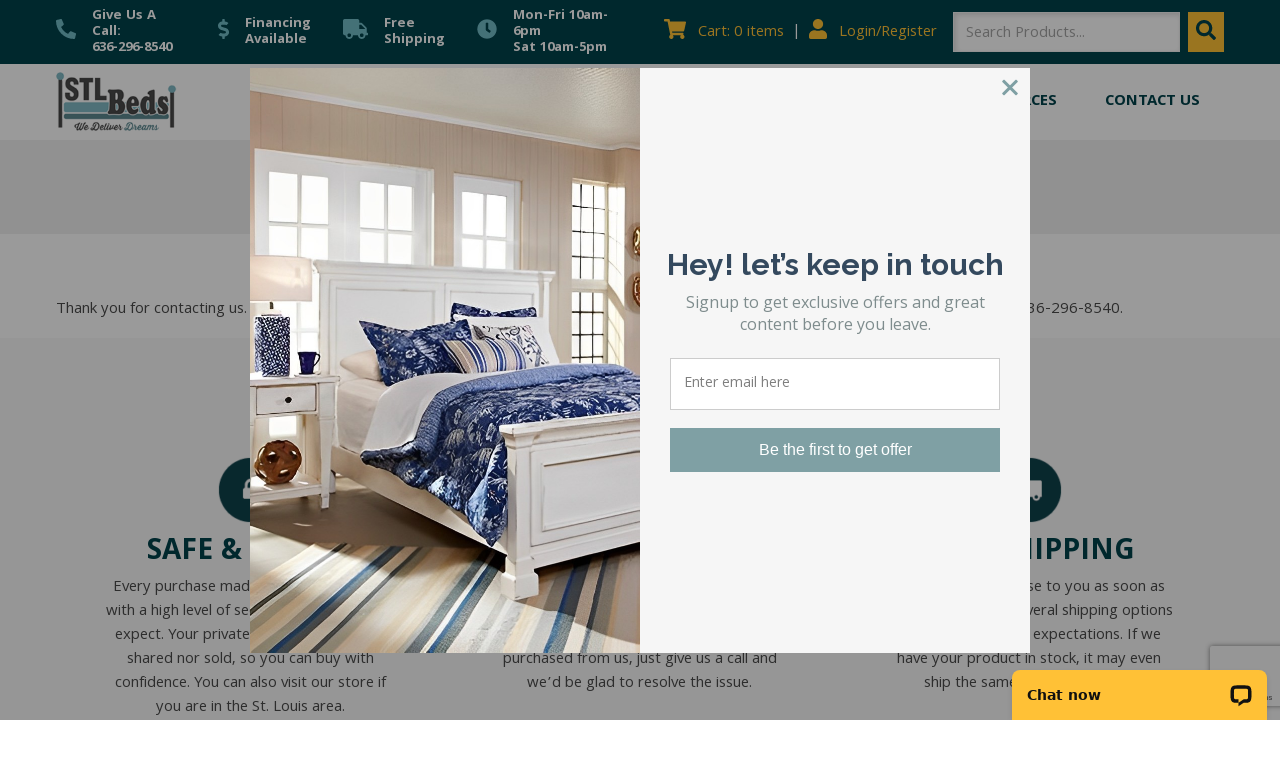

--- FILE ---
content_type: text/html; charset=UTF-8
request_url: https://www.stlbeds.com/thank-you/
body_size: 20274
content:
<!doctype html>
<html lang="en-US">
    <head>
        <link rel="stylesheet" type="text/css" media="all" href="https://www.stlbeds.com/dist/css/main.css" />
        <!-- Google Tag Manager -->
        <script>(function(w,d,s,l,i){w[l]=w[l]||[];w[l].push({'gtm.start':
            new Date().getTime(),event:'gtm.js'});var f=d.getElementsByTagName(s)[0],
            j=d.createElement(s),dl=l!='dataLayer'?'&l='+l:'';j.async=true;j.src=
            'https://www.googletagmanager.com/gtm.js?id='+i+dl;f.parentNode.insertBefore(j,f);
            })(window,document,'script','dataLayer','GTM-K3SWW7T');</script>
            <!-- End Google Tag Manager -->
        <meta charset="utf-8">
        <meta http-equiv="x-ua-compatible" content="ie=edge">
        <meta name="viewport" content="width=device-width, initial-scale=1">
        <meta name='robots' content='index, follow, max-image-preview:large, max-snippet:-1, max-video-preview:-1' />

	<!-- This site is optimized with the Yoast SEO Premium plugin v26.3 (Yoast SEO v26.8) - https://yoast.com/product/yoast-seo-premium-wordpress/ -->
	<title>Thank You | STL Beds</title>
	<meta name="description" content="Thank You. Learn more about STL Beds in St. Louis and contact us today with any questions." />
	<link rel="canonical" href="https://www.stlbeds.com/thank-you/" />
	<meta property="og:locale" content="en_US" />
	<meta property="og:type" content="article" />
	<meta property="og:title" content="Thank You | STL Beds: (636) 296-8540" />
	<meta property="og:description" content="Thank You. Learn more about STL Beds in St. Louis and call us today with questions at (636) 296-8540." />
	<meta property="og:url" content="https://www.stlbeds.com/thank-you/" />
	<meta property="og:site_name" content="STL Beds" />
	<meta property="article:publisher" content="http://www.facebook.com/stlbeds" />
	<meta property="article:modified_time" content="2020-07-14T22:21:41+00:00" />
	<meta property="og:image" content="https://www.stlbeds.com/wp-content/uploads/2020/06/stl-beds-custom-mattresses-homepage-header.jpg" />
	<meta property="og:image:width" content="1440" />
	<meta property="og:image:height" content="960" />
	<meta property="og:image:type" content="image/jpeg" />
	<meta name="twitter:card" content="summary_large_image" />
	<meta name="twitter:site" content="@stlbeds" />
	<!-- / Yoast SEO Premium plugin. -->


<link rel='dns-prefetch' href='//sf.bayengage.com' />
<link rel='dns-prefetch' href='//www.googletagmanager.com' />
<link rel='dns-prefetch' href='//admin.revenuehunt.com' />
<link rel='dns-prefetch' href='//connect.livechatinc.com' />
<link rel='dns-prefetch' href='//www.google.com' />
<link rel="alternate" title="oEmbed (JSON)" type="application/json+oembed" href="https://www.stlbeds.com/wp-json/oembed/1.0/embed?url=https%3A%2F%2Fwww.stlbeds.com%2Fthank-you%2F" />
<link rel="alternate" title="oEmbed (XML)" type="text/xml+oembed" href="https://www.stlbeds.com/wp-json/oembed/1.0/embed?url=https%3A%2F%2Fwww.stlbeds.com%2Fthank-you%2F&#038;format=xml" />
<style id='wp-img-auto-sizes-contain-inline-css' type='text/css'>
img:is([sizes=auto i],[sizes^="auto," i]){contain-intrinsic-size:3000px 1500px}
/*# sourceURL=wp-img-auto-sizes-contain-inline-css */
</style>
<style id='wp-block-paragraph-inline-css' type='text/css'>
.is-small-text{font-size:.875em}.is-regular-text{font-size:1em}.is-large-text{font-size:2.25em}.is-larger-text{font-size:3em}.has-drop-cap:not(:focus):first-letter{float:left;font-size:8.4em;font-style:normal;font-weight:100;line-height:.68;margin:.05em .1em 0 0;text-transform:uppercase}body.rtl .has-drop-cap:not(:focus):first-letter{float:none;margin-left:.1em}p.has-drop-cap.has-background{overflow:hidden}:root :where(p.has-background){padding:1.25em 2.375em}:where(p.has-text-color:not(.has-link-color)) a{color:inherit}p.has-text-align-left[style*="writing-mode:vertical-lr"],p.has-text-align-right[style*="writing-mode:vertical-rl"]{rotate:180deg}
/*# sourceURL=https://www.stlbeds.com/wp-includes/blocks/paragraph/style.min.css */
</style>
<style id='wp-block-library-inline-css' type='text/css'>
:root{--wp-block-synced-color:#7a00df;--wp-block-synced-color--rgb:122,0,223;--wp-bound-block-color:var(--wp-block-synced-color);--wp-editor-canvas-background:#ddd;--wp-admin-theme-color:#007cba;--wp-admin-theme-color--rgb:0,124,186;--wp-admin-theme-color-darker-10:#006ba1;--wp-admin-theme-color-darker-10--rgb:0,107,160.5;--wp-admin-theme-color-darker-20:#005a87;--wp-admin-theme-color-darker-20--rgb:0,90,135;--wp-admin-border-width-focus:2px}@media (min-resolution:192dpi){:root{--wp-admin-border-width-focus:1.5px}}.wp-element-button{cursor:pointer}:root .has-very-light-gray-background-color{background-color:#eee}:root .has-very-dark-gray-background-color{background-color:#313131}:root .has-very-light-gray-color{color:#eee}:root .has-very-dark-gray-color{color:#313131}:root .has-vivid-green-cyan-to-vivid-cyan-blue-gradient-background{background:linear-gradient(135deg,#00d084,#0693e3)}:root .has-purple-crush-gradient-background{background:linear-gradient(135deg,#34e2e4,#4721fb 50%,#ab1dfe)}:root .has-hazy-dawn-gradient-background{background:linear-gradient(135deg,#faaca8,#dad0ec)}:root .has-subdued-olive-gradient-background{background:linear-gradient(135deg,#fafae1,#67a671)}:root .has-atomic-cream-gradient-background{background:linear-gradient(135deg,#fdd79a,#004a59)}:root .has-nightshade-gradient-background{background:linear-gradient(135deg,#330968,#31cdcf)}:root .has-midnight-gradient-background{background:linear-gradient(135deg,#020381,#2874fc)}:root{--wp--preset--font-size--normal:16px;--wp--preset--font-size--huge:42px}.has-regular-font-size{font-size:1em}.has-larger-font-size{font-size:2.625em}.has-normal-font-size{font-size:var(--wp--preset--font-size--normal)}.has-huge-font-size{font-size:var(--wp--preset--font-size--huge)}.has-text-align-center{text-align:center}.has-text-align-left{text-align:left}.has-text-align-right{text-align:right}.has-fit-text{white-space:nowrap!important}#end-resizable-editor-section{display:none}.aligncenter{clear:both}.items-justified-left{justify-content:flex-start}.items-justified-center{justify-content:center}.items-justified-right{justify-content:flex-end}.items-justified-space-between{justify-content:space-between}.screen-reader-text{border:0;clip-path:inset(50%);height:1px;margin:-1px;overflow:hidden;padding:0;position:absolute;width:1px;word-wrap:normal!important}.screen-reader-text:focus{background-color:#ddd;clip-path:none;color:#444;display:block;font-size:1em;height:auto;left:5px;line-height:normal;padding:15px 23px 14px;text-decoration:none;top:5px;width:auto;z-index:100000}html :where(.has-border-color){border-style:solid}html :where([style*=border-top-color]){border-top-style:solid}html :where([style*=border-right-color]){border-right-style:solid}html :where([style*=border-bottom-color]){border-bottom-style:solid}html :where([style*=border-left-color]){border-left-style:solid}html :where([style*=border-width]){border-style:solid}html :where([style*=border-top-width]){border-top-style:solid}html :where([style*=border-right-width]){border-right-style:solid}html :where([style*=border-bottom-width]){border-bottom-style:solid}html :where([style*=border-left-width]){border-left-style:solid}html :where(img[class*=wp-image-]){height:auto;max-width:100%}:where(figure){margin:0 0 1em}html :where(.is-position-sticky){--wp-admin--admin-bar--position-offset:var(--wp-admin--admin-bar--height,0px)}@media screen and (max-width:600px){html :where(.is-position-sticky){--wp-admin--admin-bar--position-offset:0px}}
/*# sourceURL=/wp-includes/css/dist/block-library/common.min.css */
</style>
<style id='classic-theme-styles-inline-css' type='text/css'>
/*! This file is auto-generated */
.wp-block-button__link{color:#fff;background-color:#32373c;border-radius:9999px;box-shadow:none;text-decoration:none;padding:calc(.667em + 2px) calc(1.333em + 2px);font-size:1.125em}.wp-block-file__button{background:#32373c;color:#fff;text-decoration:none}
/*# sourceURL=/wp-includes/css/classic-themes.min.css */
</style>
<link rel='stylesheet' id='woocommerce-layout-css' href='https://www.stlbeds.com/wp-content/plugins/woocommerce/assets/css/woocommerce-layout.css?ver=10.4.3' type='text/css' media='all' />
<link rel='stylesheet' id='woocommerce-smallscreen-css' href='https://www.stlbeds.com/wp-content/plugins/woocommerce/assets/css/woocommerce-smallscreen.css?ver=10.4.3' type='text/css' media='only screen and (max-width: 768px)' />
<link rel='stylesheet' id='woocommerce-general-css' href='https://www.stlbeds.com/wp-content/plugins/woocommerce/assets/css/woocommerce.css?ver=10.4.3' type='text/css' media='all' />
<style id='woocommerce-inline-inline-css' type='text/css'>
.woocommerce form .form-row .required { visibility: visible; }
/*# sourceURL=woocommerce-inline-inline-css */
</style>
<link rel='stylesheet' id='dashicons-css' href='https://www.stlbeds.com/wp-includes/css/dashicons.min.css?ver=6.9' type='text/css' media='all' />
<link rel='stylesheet' id='cmplz-general-css' href='https://www.stlbeds.com/wp-content/plugins/complianz-gdpr-premium/assets/css/cookieblocker.min.css?ver=1762460559' type='text/css' media='all' />
<link rel='stylesheet' id='wc-composite-css-css' href='https://www.stlbeds.com/wp-content/plugins/woocommerce-composite-products/assets/css/frontend/woocommerce.css?ver=11.0.4' type='text/css' media='all' />
<link rel='stylesheet' id='wc-cp-checkout-blocks-css' href='https://www.stlbeds.com/wp-content/plugins/woocommerce-composite-products/assets/css/frontend/checkout-blocks.css?ver=11.0.4' type='text/css' media='all' />
<link rel='stylesheet' id='kindling/css-css' href='https://www.stlbeds.com/dist/css/main.css?id=f01dd67745b8ca5c5698' type='text/css' media='all' />
<script type="text/template" id="tmpl-variation-template">
	<div class="woocommerce-variation-description">{{{ data.variation.variation_description }}}</div>
	<div class="woocommerce-variation-price">{{{ data.variation.price_html }}}</div>
	<div class="woocommerce-variation-availability">{{{ data.variation.availability_html }}}</div>
</script>
<script type="text/template" id="tmpl-unavailable-variation-template">
	<p role="alert">Sorry, this product is unavailable. Please choose a different combination.</p>
</script>
<script type="text/javascript" id="woocommerce-google-analytics-integration-gtag-js-after">
/* <![CDATA[ */
/* Google Analytics for WooCommerce (gtag.js) */
					window.dataLayer = window.dataLayer || [];
					function gtag(){dataLayer.push(arguments);}
					// Set up default consent state.
					for ( const mode of [{"analytics_storage":"denied","ad_storage":"denied","ad_user_data":"denied","ad_personalization":"denied","region":["AT","BE","BG","HR","CY","CZ","DK","EE","FI","FR","DE","GR","HU","IS","IE","IT","LV","LI","LT","LU","MT","NL","NO","PL","PT","RO","SK","SI","ES","SE","GB","CH"]}] || [] ) {
						gtag( "consent", "default", { "wait_for_update": 500, ...mode } );
					}
					gtag("js", new Date());
					gtag("set", "developer_id.dOGY3NW", true);
					gtag("config", "G-33D3HP388M", {"track_404":false,"allow_google_signals":true,"logged_in":false,"linker":{"domains":[],"allow_incoming":false},"custom_map":{"dimension1":"logged_in"}});
//# sourceURL=woocommerce-google-analytics-integration-gtag-js-after
/* ]]> */
</script>
<script type="text/javascript" src="https://www.stlbeds.com/wp-includes/js/jquery/jquery.min.js?ver=3.7.1" id="jquery-core-js"></script>
<script type="text/javascript" src="https://www.stlbeds.com/wp-includes/js/jquery/jquery-migrate.min.js?ver=3.4.1" id="jquery-migrate-js"></script>
<script type="text/javascript" src="https://www.stlbeds.com/wp-content/plugins/woocommerce/assets/js/jquery-blockui/jquery.blockUI.min.js?ver=2.7.0-wc.10.4.3" id="wc-jquery-blockui-js" defer="defer" data-wp-strategy="defer"></script>
<script type="text/javascript" id="wc-add-to-cart-js-extra">
/* <![CDATA[ */
var wc_add_to_cart_params = {"ajax_url":"/wp-admin/admin-ajax.php","wc_ajax_url":"/?wc-ajax=%%endpoint%%","i18n_view_cart":"View cart","cart_url":"https://www.stlbeds.com/cart/","is_cart":"","cart_redirect_after_add":"yes"};
//# sourceURL=wc-add-to-cart-js-extra
/* ]]> */
</script>
<script type="text/javascript" src="https://www.stlbeds.com/wp-content/plugins/woocommerce/assets/js/frontend/add-to-cart.min.js?ver=10.4.3" id="wc-add-to-cart-js" defer="defer" data-wp-strategy="defer"></script>
<script type="text/javascript" src="https://www.stlbeds.com/wp-content/plugins/woocommerce/assets/js/js-cookie/js.cookie.min.js?ver=2.1.4-wc.10.4.3" id="wc-js-cookie-js" defer="defer" data-wp-strategy="defer"></script>
<script type="text/javascript" id="woocommerce-js-extra">
/* <![CDATA[ */
var woocommerce_params = {"ajax_url":"/wp-admin/admin-ajax.php","wc_ajax_url":"/?wc-ajax=%%endpoint%%","i18n_password_show":"Show password","i18n_password_hide":"Hide password"};
//# sourceURL=woocommerce-js-extra
/* ]]> */
</script>
<script type="text/javascript" src="https://www.stlbeds.com/wp-content/plugins/woocommerce/assets/js/frontend/woocommerce.min.js?ver=10.4.3" id="woocommerce-js" defer="defer" data-wp-strategy="defer"></script>
<script type="text/javascript" src="https://www.stlbeds.com/wp-content/plugins/gtm-ecommerce-woo-pro/assets/gtm-ecommerce-woo-pro.js?ver=1.13.8" id="gtm-ecommerce-woo-pro-js"></script>
<script type="text/javascript" id="text-connect-js-extra">
/* <![CDATA[ */
var textConnect = {"addons":["woocommerce"],"ajax_url":"https://www.stlbeds.com/wp-admin/admin-ajax.php","visitor":null};
//# sourceURL=text-connect-js-extra
/* ]]> */
</script>
<script type="text/javascript" src="https://www.stlbeds.com/wp-content/plugins/wp-live-chat-software-for-wordpress/includes/js/textConnect.js?ver=5.0.10" id="text-connect-js"></script>
<script type="text/javascript" src="https://www.stlbeds.com/wp-includes/js/underscore.min.js?ver=1.13.7" id="underscore-js"></script>
<script type="text/javascript" id="wp-util-js-extra">
/* <![CDATA[ */
var _wpUtilSettings = {"ajax":{"url":"/wp-admin/admin-ajax.php"}};
//# sourceURL=wp-util-js-extra
/* ]]> */
</script>
<script type="text/javascript" src="https://www.stlbeds.com/wp-includes/js/wp-util.min.js?ver=6.9" id="wp-util-js"></script>
<script type="text/javascript" id="wc-add-to-cart-variation-js-extra">
/* <![CDATA[ */
var wc_add_to_cart_variation_params = {"wc_ajax_url":"/?wc-ajax=%%endpoint%%","i18n_no_matching_variations_text":"Sorry, no products matched your selection. Please choose a different combination.","i18n_make_a_selection_text":"Please select some product options before adding this product to your cart.","i18n_unavailable_text":"Sorry, this product is unavailable. Please choose a different combination.","i18n_reset_alert_text":"Your selection has been reset. Please select some product options before adding this product to your cart."};
//# sourceURL=wc-add-to-cart-variation-js-extra
/* ]]> */
</script>
<script type="text/javascript" src="https://www.stlbeds.com/wp-content/plugins/woocommerce/assets/js/frontend/add-to-cart-variation.min.js?ver=10.4.3" id="wc-add-to-cart-variation-js" defer="defer" data-wp-strategy="defer"></script>
<link rel="EditURI" type="application/rsd+xml" title="RSD" href="https://www.stlbeds.com/xmlrpc.php?rsd" />
<script>
     localStorage.setItem('_be', '{"tr_email":"","tr_id":0,"tr_type_id":39701,"tr_type":"page"}');
    </script><!-- Stream WordPress user activity plugin v4.1.1 -->
			<style>.cmplz-hidden {
					display: none !important;
				}</style><script src="https://my.hellobar.com/3bf1ab741f39aa88fc3867f3fc677908b7c3047a.js" type="text/javascript" charset="utf-8" async="async"></script><!-- Google site verification - Google for WooCommerce -->
<meta name="google-site-verification" content="_1QJ2iB_3rMKQemLpD8m97svg9T0esPheyZXaSjysQo" />
	<noscript><style>.woocommerce-product-gallery{ opacity: 1 !important; }</style></noscript>
	
<!-- Schema & Structured Data For WP v1.54 - -->
<script type="application/ld+json" class="saswp-schema-markup-output">
[{"@context":"https:\/\/schema.org\/","@graph":[{"@context":"https:\/\/schema.org\/","@type":"SiteNavigationElement","@id":"https:\/\/www.stlbeds.com\/#about","name":"About","url":"https:\/\/www.stlbeds.com\/about\/"},{"@context":"https:\/\/schema.org\/","@type":"SiteNavigationElement","@id":"https:\/\/www.stlbeds.com\/#visit-our-showroom","name":"Visit Our Showroom","url":"https:\/\/www.stlbeds.com\/about\/visit-our-showroom\/"},{"@context":"https:\/\/schema.org\/","@type":"SiteNavigationElement","@id":"https:\/\/www.stlbeds.com\/#service-areas","name":"Service Areas","url":"https:\/\/www.stlbeds.com\/cities-we-serve\/"},{"@context":"https:\/\/schema.org\/","@type":"SiteNavigationElement","@id":"https:\/\/www.stlbeds.com\/#mattresses","name":"Mattresses","url":"https:\/\/www.stlbeds.com\/product-category\/mattresses\/"},{"@context":"https:\/\/schema.org\/","@type":"SiteNavigationElement","@id":"https:\/\/www.stlbeds.com\/#heavy-duty-mattresses","name":"Heavy Duty Mattresses","url":"https:\/\/www.stlbeds.com\/product-category\/mattresses\/heavy-duty\/"},{"@context":"https:\/\/schema.org\/","@type":"SiteNavigationElement","@id":"https:\/\/www.stlbeds.com\/#flippable-mattresses","name":"Flippable Mattresses","url":"https:\/\/www.stlbeds.com\/product-category\/mattresses\/flippable-mattresses\/"},{"@context":"https:\/\/schema.org\/","@type":"SiteNavigationElement","@id":"https:\/\/www.stlbeds.com\/#adjustable-mattresses","name":"Adjustable Mattresses","url":"https:\/\/www.stlbeds.com\/product-category\/mattresses\/adjustable-mattresses\/"},{"@context":"https:\/\/schema.org\/","@type":"SiteNavigationElement","@id":"https:\/\/www.stlbeds.com\/#boxsprings-foundations","name":"Boxsprings & Foundations","url":"https:\/\/www.stlbeds.com\/product-category\/bed-frames\/storage-foundations-box-springs\/"},{"@context":"https:\/\/schema.org\/","@type":"SiteNavigationElement","@id":"https:\/\/www.stlbeds.com\/#coil-spring-mattresses","name":"Coil Spring Mattresses","url":"https:\/\/www.stlbeds.com\/product-category\/mattresses\/spring\/"},{"@context":"https:\/\/schema.org\/","@type":"SiteNavigationElement","@id":"https:\/\/www.stlbeds.com\/#kids-mattresses","name":"Kids Mattresses","url":"https:\/\/www.stlbeds.com\/product-category\/kids-mattresses\/"},{"@context":"https:\/\/schema.org\/","@type":"SiteNavigationElement","@id":"https:\/\/www.stlbeds.com\/#hybrid-mattresses","name":"Hybrid Mattresses","url":"https:\/\/www.stlbeds.com\/product-category\/mattresses\/hybrid-mattresses\/"},{"@context":"https:\/\/schema.org\/","@type":"SiteNavigationElement","@id":"https:\/\/www.stlbeds.com\/#natural-latex-mattresses","name":"Natural Latex Mattresses","url":"https:\/\/www.stlbeds.com\/product-category\/mattresses\/latex\/"},{"@context":"https:\/\/schema.org\/","@type":"SiteNavigationElement","@id":"https:\/\/www.stlbeds.com\/#organic-mattresses","name":"Organic Mattresses","url":"https:\/\/www.stlbeds.com\/product-category\/mattresses\/organic-mattresses\/"},{"@context":"https:\/\/schema.org\/","@type":"SiteNavigationElement","@id":"https:\/\/www.stlbeds.com\/#waterbeds","name":"Waterbeds","url":"https:\/\/www.stlbeds.com\/product-category\/furniture\/waterbeds\/"},{"@context":"https:\/\/schema.org\/","@type":"SiteNavigationElement","@id":"https:\/\/www.stlbeds.com\/#hardside-waterbeds","name":"Hardside Waterbeds","url":"https:\/\/www.stlbeds.com\/product-category\/waterbeds\/hardside-waterbeds\/"},{"@context":"https:\/\/schema.org\/","@type":"SiteNavigationElement","@id":"https:\/\/www.stlbeds.com\/#softside-waterbeds","name":"Softside Waterbeds","url":"https:\/\/www.stlbeds.com\/product-category\/waterbeds\/softside-waterbeds\/"},{"@context":"https:\/\/schema.org\/","@type":"SiteNavigationElement","@id":"https:\/\/www.stlbeds.com\/#replacement-waterbeds","name":"Replacement Waterbeds","url":"https:\/\/www.stlbeds.com\/product-category\/waterbeds\/waterbed-mattresses\/"},{"@context":"https:\/\/schema.org\/","@type":"SiteNavigationElement","@id":"https:\/\/www.stlbeds.com\/#waterbed-inserts","name":"Waterbed Inserts","url":"https:\/\/www.stlbeds.com\/product-category\/waterbeds\/waterbed-inserts\/"},{"@context":"https:\/\/schema.org\/","@type":"SiteNavigationElement","@id":"https:\/\/www.stlbeds.com\/#waterbed-parts-accessories","name":"Waterbed Parts &amp; Accessories","url":"https:\/\/www.stlbeds.com\/product-category\/waterbeds\/waterbed-parts-accessories\/"},{"@context":"https:\/\/schema.org\/","@type":"SiteNavigationElement","@id":"https:\/\/www.stlbeds.com\/#bed-frames","name":"Bed Frames","url":"https:\/\/www.stlbeds.com\/product-category\/bed-frames\/"},{"@context":"https:\/\/schema.org\/","@type":"SiteNavigationElement","@id":"https:\/\/www.stlbeds.com\/#adjustable-power-frames","name":"Adjustable Power Frames","url":"https:\/\/www.stlbeds.com\/product-category\/bed-frames\/adjustable-power-bases\/"},{"@context":"https:\/\/schema.org\/","@type":"SiteNavigationElement","@id":"https:\/\/www.stlbeds.com\/#box-springs-foundations","name":"Box Springs &amp; Foundations","url":"https:\/\/www.stlbeds.com\/product-category\/bed-frames\/storage-foundations-box-springs\/"},{"@context":"https:\/\/schema.org\/","@type":"SiteNavigationElement","@id":"https:\/\/www.stlbeds.com\/#center-support-bar-bed-slats","name":"Center Support Bar\/Bed Slats","url":"https:\/\/www.stlbeds.com\/product-category\/bed-frames\/center-support-bar-bed-slats\/"},{"@context":"https:\/\/schema.org\/","@type":"SiteNavigationElement","@id":"https:\/\/www.stlbeds.com\/#conversion-frames","name":"Conversion Frames","url":"https:\/\/www.stlbeds.com\/product-category\/bed-frames\/conversion-frames\/"},{"@context":"https:\/\/schema.org\/","@type":"SiteNavigationElement","@id":"https:\/\/www.stlbeds.com\/#heavy-duty-frames","name":"Heavy Duty Frames","url":"https:\/\/www.stlbeds.com\/product-category\/bed-frames\/heavy-duty-frames\/"},{"@context":"https:\/\/schema.org\/","@type":"SiteNavigationElement","@id":"https:\/\/www.stlbeds.com\/#children-teen-frames","name":"Children &amp; Teen Frames","url":"https:\/\/www.stlbeds.com\/product-category\/bed-frames\/children-teen-frames\/"},{"@context":"https:\/\/schema.org\/","@type":"SiteNavigationElement","@id":"https:\/\/www.stlbeds.com\/#normal-frames","name":"Normal Frames","url":"https:\/\/www.stlbeds.com\/product-category\/bed-frames\/steel-bed-frames\/"},{"@context":"https:\/\/schema.org\/","@type":"SiteNavigationElement","@id":"https:\/\/www.stlbeds.com\/#parts-accessories","name":"Parts & Accessories","url":"https:\/\/www.stlbeds.com\/product-category\/bed-frames\/bed-frame-supports-accessories\/"},{"@context":"https:\/\/schema.org\/","@type":"SiteNavigationElement","@id":"https:\/\/www.stlbeds.com\/#waterbed-frames","name":"Waterbed Frames","url":"https:\/\/www.stlbeds.com\/product-category\/bed-frames\/waterbed-frames\/"},{"@context":"https:\/\/schema.org\/","@type":"SiteNavigationElement","@id":"https:\/\/www.stlbeds.com\/#bedding","name":"Bedding","url":"https:\/\/www.stlbeds.com\/product-category\/bedding\/"},{"@context":"https:\/\/schema.org\/","@type":"SiteNavigationElement","@id":"https:\/\/www.stlbeds.com\/#bed-sheets","name":"Bed Sheets","url":"https:\/\/www.stlbeds.com\/product-category\/bedding\/sheets\/"},{"@context":"https:\/\/schema.org\/","@type":"SiteNavigationElement","@id":"https:\/\/www.stlbeds.com\/#mattress-pads-protectors","name":"Mattress Pads &amp; Protectors","url":"https:\/\/www.stlbeds.com\/product-category\/bedding\/mattress-pads\/"},{"@context":"https:\/\/schema.org\/","@type":"SiteNavigationElement","@id":"https:\/\/www.stlbeds.com\/#mattress-toppers","name":"Mattress Toppers","url":"https:\/\/www.stlbeds.com\/product-category\/bedding\/mattress-toppers\/"},{"@context":"https:\/\/schema.org\/","@type":"SiteNavigationElement","@id":"https:\/\/www.stlbeds.com\/#pillows","name":"Pillows","url":"https:\/\/www.stlbeds.com\/product-category\/bedding\/pillows\/"},{"@context":"https:\/\/schema.org\/","@type":"SiteNavigationElement","@id":"https:\/\/www.stlbeds.com\/#resources","name":"Resources","url":"https:\/\/www.stlbeds.com\/resources\/"},{"@context":"https:\/\/schema.org\/","@type":"SiteNavigationElement","@id":"https:\/\/www.stlbeds.com\/#blog","name":"Blog","url":"https:\/\/www.stlbeds.com\/blog\/"},{"@context":"https:\/\/schema.org\/","@type":"SiteNavigationElement","@id":"https:\/\/www.stlbeds.com\/#mattress-buying-guides","name":"Mattress Buying Guides","url":"https:\/\/www.stlbeds.com\/resources\/guides\/"},{"@context":"https:\/\/schema.org\/","@type":"SiteNavigationElement","@id":"https:\/\/www.stlbeds.com\/#faqs","name":"FAQs","url":"https:\/\/www.stlbeds.com\/faqs\/"},{"@context":"https:\/\/schema.org\/","@type":"SiteNavigationElement","@id":"https:\/\/www.stlbeds.com\/#testimonials","name":"Testimonials","url":"https:\/\/www.stlbeds.com\/testimonials\/"},{"@context":"https:\/\/schema.org\/","@type":"SiteNavigationElement","@id":"https:\/\/www.stlbeds.com\/#contact-us","name":"Contact Us","url":"https:\/\/www.stlbeds.com\/contact\/"}]}]
</script>

			<style id="wpsp-style-frontend"></style>
			<link rel="icon" href="https://www.stlbeds.com/wp-content/uploads/2020/04/favicon.ico" sizes="32x32" />
<link rel="icon" href="https://www.stlbeds.com/wp-content/uploads/2020/04/favicon.ico" sizes="192x192" />
<link rel="apple-touch-icon" href="https://www.stlbeds.com/wp-content/uploads/2020/04/favicon.ico" />
<meta name="msapplication-TileImage" content="https://www.stlbeds.com/wp-content/uploads/2020/04/favicon.ico" />
		<style type="text/css" id="wp-custom-css">
			td.product_type.column-product_type .composite {
    color: red;
}
label[for=payment_method_nmi] img{
	width: 32px;
	display:inline;
}
label[for=payment_method_affirm] img{
	display:inline;
	max-height:20px
}
.ppc-button-wrapper {
	padding-bottom: 50px;
}
.woocommerce div.product form.cart .variations select {
  background:none;
}
@media (min-width: 1440px) {
    .mdg-block.front-page-header .pattern-wrap-container {
   width: 75%;
 }
}

.image-border.fit-img img {
	object-fit: contain !important;
}

.archive .image-border-grid img, .blog .image-border-grid img, .category .image-border-grid img {
    position: relative;
    height: 100%;
    top: 0;
    right: 0;
    bottom: 0;
    left: 0;
    width: 100%;
    -o-object-fit: cover;
    object-fit: contain;
    -o-object-position: center;
    object-position: center;
}

.image-border-grid {
    border-width: 1.25rem;
    border-color: #f0f0f0;
    background-color: #f0f0f0;
}

.image-title-wrap:hover .image-border-grid {
	background-color: #508a92;
}		</style>
		
    </head>
    <body data-cmplz=1 class="wp-singular page-template-default page page-id-39701 wp-theme-base theme-base thank-you woocommerce-no-js wp-schema-pro-2.10.5">
        <!-- Google Tag Manager (noscript) -->
        <noscript><iframe src="https://www.googletagmanager.com/ns.html?id=GTM-K3SWW7T"
            height="0" width="0" style="display:none;visibility:hidden"></iframe></noscript>
            <!-- End Google Tag Manager (noscript) -->
        <div class="body-bg clearfix">
            
            <header class="site-header">
    <div class="header-bar">
    <div class="container">
        <div class="header-icons">
            <div class="icon-wrap">
                <div class="icon">
                    <i class="fas fa-solid fa-phone fa-flip-horizontal"></i>
                </div>
                <div>
                    Give Us A Call:<br>636-296-8540 
                </div>
            </div>
            <div class="icon-wrap">
                <div class="icon">
                    <i class="fas fa-dollar-sign"></i>
                </div>
                <div>
                    Financing<br> Available
                </div>
            </div>
            <div class="icon-wrap">
                <div class="icon">
                    <i class="fas fa-truck"></i>
                </div>
                <div>
                    Free <br>Shipping
                </div>
            </div>
            <div class="icon-wrap">
                <div class="icon">
                    <i class="fas fa-clock"></i>
                </div>
                <div>
                    Mon-Fri 10am-6pm<br>
                    Sat 10am-5pm
                </div>
            </div>
        </div>
        <div class="header-items">
            <a href="tel:636-296-8540" class="phone-number">636-296-8540</a>
            <div class="flex items-center">
                <div class="cart-items">
                    <a href="https://www.stlbeds.com/cart/" title="View your shopping cart!">
                        <i class="fas fa-shopping-cart icon"></i>
                        <span class="desktop-text-link">Cart: 0 items</span>
                    </a>
                </div>

                |

                <div class="my-account">
                    <a href="https://www.stlbeds.com/my-account/">
                        <i class="fas fa-user icon"></i>
                        <span class="desktop-text-link">Login/Register</span>
                    </a>
                </div>
            </div>

            <form role="search" method="get" class="search-form" action="https://www.stlbeds.com">
    <label class="search-label-wrap" for="search-field">
        <span class="search-label">Search</span>
    </label>
    <div class="search-field-wrap">
        <input type="search" id="7d558cff-e428-4fea-8c02-42b254817220" class="search-field" placeholder="Search Products..." value="" name="s">
        <button type="submit" class="search-button"><span class="sr-only">Search</span> <i class="fas fa-search"></i></button>
    </div>
</form>
        </div>
    </div>
</div>
    <div class="container">
        <div class="inner-container">
            <div class="logo-container">
    <a class="logo" href="https://www.stlbeds.com">
        <img width="110px" height="54px" src="https://www.stlbeds.com/dist/images/logo.png" alt="STL Beds">
    </a>
</div>
            <div class="js-menu-toggle menu-toggle lg:hidden">
    Menu
</div>

        </div>
        <div class="navigation-items-wrap js-navigation-menu">
            <nav class="site-navigation"><ul id="menu-primary-navigation" class="site-navigation-menu"><li id="menu-item-26324" class="menu-item dropdown"><a  title="About" href="https://www.stlbeds.com/about/">About </a><span class="js-item-toggle item-toggle"></span>
<ul class="sub-menu">
	<li id="menu-item-48702" class="menu-item"><a  title="Visit Our Showroom" href="https://www.stlbeds.com/about/visit-our-showroom/">Visit Our Showroom </a></li>
	<li id="menu-item-50943" class="menu-item"><a  title="Service Areas" href="https://www.stlbeds.com/cities-we-serve/">Service Areas </a></li>
</ul>
</li>
<li id="menu-item-39717" class="menu-item dropdown"><a  title="Mattresses" href="https://www.stlbeds.com/product-category/mattresses/">Mattresses </a><span class="js-item-toggle item-toggle"></span>
<ul class="sub-menu">
	<li id="menu-item-24139" class="menu-item"><a  title="Heavy Duty Mattresses" href="https://www.stlbeds.com/product-category/mattresses/heavy-duty/">Heavy Duty Mattresses </a></li>
	<li id="menu-item-24125" class="menu-item"><a  title="Flippable Mattresses" href="https://www.stlbeds.com/product-category/mattresses/flippable-mattresses/">Flippable Mattresses </a></li>
	<li id="menu-item-42739" class="menu-item"><a  title="Adjustable Mattresses" href="https://www.stlbeds.com/product-category/mattresses/adjustable-mattresses/">Adjustable Mattresses </a></li>
	<li id="menu-item-43462" class="menu-item"><a  title="Boxsprings &amp; Foundations" href="https://www.stlbeds.com/product-category/bed-frames/storage-foundations-box-springs/">Boxsprings &#038; Foundations </a></li>
	<li id="menu-item-24120" class="menu-item"><a  title="Coil Spring Mattresses" href="https://www.stlbeds.com/product-category/mattresses/spring/">Coil Spring Mattresses </a></li>
	<li id="menu-item-39424" class="menu-item"><a  title="Kids Mattresses" href="https://www.stlbeds.com/product-category/kids-mattresses/">Kids Mattresses </a></li>
	<li id="menu-item-24123" class="menu-item"><a  title="Hybrid Mattresses" href="https://www.stlbeds.com/product-category/mattresses/hybrid-mattresses/">Hybrid Mattresses </a></li>
	<li id="menu-item-24122" class="menu-item"><a  title="Natural Latex Mattresses" href="https://www.stlbeds.com/product-category/mattresses/latex/">Natural Latex Mattresses </a></li>
	<li id="menu-item-24124" class="menu-item"><a  title="Organic Mattresses" href="https://www.stlbeds.com/product-category/mattresses/organic-mattresses/">Organic Mattresses </a></li>
</ul>
</li>
<li id="menu-item-40653" class="menu-item dropdown"><a  title="Waterbeds" href="https://www.stlbeds.com/product-category/furniture/waterbeds/">Waterbeds </a><span class="js-item-toggle item-toggle"></span>
<ul class="sub-menu">
	<li id="menu-item-24140" class="menu-item"><a  title="Hardside Waterbeds" href="https://www.stlbeds.com/product-category/waterbeds/hardside-waterbeds/">Hardside Waterbeds </a></li>
	<li id="menu-item-24141" class="menu-item"><a  title="Softside Waterbeds" href="https://www.stlbeds.com/product-category/waterbeds/softside-waterbeds/">Softside Waterbeds </a></li>
	<li id="menu-item-24151" class="menu-item"><a  title="Replacement Waterbeds" href="https://www.stlbeds.com/product-category/waterbeds/waterbed-mattresses/">Replacement Waterbeds </a></li>
	<li id="menu-item-24147" class="menu-item"><a  title="Waterbed Inserts" href="https://www.stlbeds.com/product-category/waterbeds/waterbed-inserts/">Waterbed Inserts </a></li>
	<li id="menu-item-39425" class="menu-item"><a  title="Waterbed Parts &amp; Accessories" href="https://www.stlbeds.com/product-category/waterbeds/waterbed-parts-accessories/">Waterbed Parts &amp; Accessories </a></li>
</ul>
</li>
<li id="menu-item-39499" class="menu-item dropdown"><a  title="Bed Frames" href="https://www.stlbeds.com/product-category/bed-frames/">Bed Frames </a><span class="js-item-toggle item-toggle"></span>
<ul class="sub-menu">
	<li id="menu-item-39496" class="menu-item"><a  title="Adjustable Power Frames" href="https://www.stlbeds.com/product-category/bed-frames/adjustable-power-bases/">Adjustable Power Frames </a></li>
	<li id="menu-item-39497" class="menu-item"><a  title="Box Springs &amp; Foundations" href="https://www.stlbeds.com/product-category/bed-frames/storage-foundations-box-springs/">Box Springs &amp; Foundations </a></li>
	<li id="menu-item-45053" class="menu-item"><a  title="Center Support Bar/Bed Slats" href="https://www.stlbeds.com/product-category/bed-frames/center-support-bar-bed-slats/">Center Support Bar/Bed Slats </a></li>
	<li id="menu-item-24137" class="menu-item"><a  title="Conversion Frames" href="https://www.stlbeds.com/product-category/bed-frames/conversion-frames/">Conversion Frames </a></li>
	<li id="menu-item-40848" class="menu-item"><a  title="Heavy Duty Frames" href="https://www.stlbeds.com/product-category/bed-frames/heavy-duty-frames/">Heavy Duty Frames </a></li>
	<li id="menu-item-39428" class="menu-item"><a  title="Children &amp; Teen Frames" href="https://www.stlbeds.com/product-category/bed-frames/children-teen-frames/">Children &amp; Teen Frames </a></li>
	<li id="menu-item-25270" class="menu-item"><a  title="Normal Frames" href="https://www.stlbeds.com/product-category/bed-frames/steel-bed-frames/">Normal Frames </a></li>
	<li id="menu-item-39495" class="menu-item"><a  title="Parts &amp; Accessories" href="https://www.stlbeds.com/product-category/bed-frames/bed-frame-supports-accessories/">Parts &#038; Accessories </a></li>
	<li id="menu-item-25269" class="menu-item"><a  title="Waterbed Frames" href="https://www.stlbeds.com/product-category/bed-frames/waterbed-frames/">Waterbed Frames </a></li>
</ul>
</li>
<li id="menu-item-39419" class="menu-item dropdown"><a  title="Bedding" href="https://www.stlbeds.com/product-category/bedding/">Bedding </a><span class="js-item-toggle item-toggle"></span>
<ul class="sub-menu">
	<li id="menu-item-24132" class="menu-item"><a  title="Bed Sheets" href="https://www.stlbeds.com/product-category/bedding/sheets/">Bed Sheets </a></li>
	<li id="menu-item-24128" class="menu-item"><a  title="Mattress Pads &amp; Protectors" href="https://www.stlbeds.com/product-category/bedding/mattress-pads/">Mattress Pads &amp; Protectors </a></li>
	<li id="menu-item-24130" class="menu-item"><a  title="Mattress Toppers" href="https://www.stlbeds.com/product-category/bedding/mattress-toppers/">Mattress Toppers </a></li>
	<li id="menu-item-24131" class="menu-item"><a  title="Pillows" href="https://www.stlbeds.com/product-category/bedding/pillows/">Pillows </a></li>
</ul>
</li>
<li id="menu-item-39423" class="menu-item dropdown"><a  title="Resources" href="https://www.stlbeds.com/resources/">Resources </a><span class="js-item-toggle item-toggle"></span>
<ul class="sub-menu">
	<li id="menu-item-39429" class="menu-item"><a  title="Blog" href="https://www.stlbeds.com/blog/">Blog </a></li>
	<li id="menu-item-48715" class="menu-item"><a  title="Mattress Buying Guides" href="https://www.stlbeds.com/resources/guides/">Mattress Buying Guides </a></li>
	<li id="menu-item-41461" class="menu-item"><a  title="FAQs" href="https://www.stlbeds.com/faqs/">FAQs </a></li>
	<li id="menu-item-39660" class="menu-item"><a  title="Testimonials" href="https://www.stlbeds.com/testimonials/">Testimonials </a></li>
</ul>
</li>
<li id="menu-item-39494" class="menu-item"><a  title="Contact Us" href="https://www.stlbeds.com/contact/">Contact Us </a></li>
</ul></nav>
            <div class="mobile-nav-items py-2 border-t border-blue bg-theme-1">
    <div class="container">
       <form role="search" method="get" class="search-form" action="https://www.stlbeds.com">
    <label class="search-label-wrap" for="search-field">
        <span class="search-label">Search</span>
    </label>
    <div class="search-field-wrap">
        <input type="search" id="97bd3011-e5d5-4064-a2e3-a4f464abbbde" class="search-field" placeholder="Search Products..." value="" name="s">
        <button type="submit" class="search-button"><span class="sr-only">Search</span> <i class="fas fa-search"></i></button>
    </div>
</form>
    </div>
</div>
        </div>

    </div>
</header>


            <div class="site-wrap" role="document">
                    <div class="basic-page-header mb-16">
        <div class="container">
            <h1 class="title">Thank You</h1>
        </div>
    </div>

    <div class="content-loop js-fitvid">
    
        

        
<p>Thank you for contacting us. Someone from STL Beds will get back to you in 24 to 48 hours. If you need immediate assistance please call us at 636-296-8540.</p>


    </div>
            </div> 

            
            <div class="icon-footer">
        <div class="container">
            <div class="icon-wrap">
                                                        <div class="icon-column">
                                                    <div class="icon"> <img width="80" height="80" src="https://www.stlbeds.com/wp-content/uploads/2020/07/icon-lock-80x80.png" class="attachment-content-grid size-content-grid" alt="Custom Mattresses" decoding="async" loading="lazy" srcset="https://www.stlbeds.com/wp-content/uploads/2020/07/icon-lock-80x80.png 80w, https://www.stlbeds.com/wp-content/uploads/2020/07/icon-lock-32x32.png 32w, https://www.stlbeds.com/wp-content/uploads/2020/07/icon-lock.png 100w" sizes="(max-width: 80px) 100vw, 80px" /> </div>
                        
                                                    <span class="title"> Safe &amp; Secure </span>
                        
                                                    <div class="content">
                                <p>Every purchase made online is encrypted with a high level of security you’ve come to expect. Your private information is never shared nor sold, so you can buy with confidence. You can also visit our store if you are in the St. Louis area.</p>

                            </div>
                                            </div>
                                                        <div class="icon-column">
                                                    <div class="icon"> <img width="80" height="80" src="https://www.stlbeds.com/wp-content/uploads/2020/07/icon-thumb-80x80.png" class="attachment-content-grid size-content-grid" alt="Custom Mattresses" decoding="async" loading="lazy" srcset="https://www.stlbeds.com/wp-content/uploads/2020/07/icon-thumb-80x80.png 80w, https://www.stlbeds.com/wp-content/uploads/2020/07/icon-thumb-32x32.png 32w, https://www.stlbeds.com/wp-content/uploads/2020/07/icon-thumb.png 100w" sizes="(max-width: 80px) 100vw, 80px" /> </div>
                        
                                                    <span class="title"> Easy Returns </span>
                        
                                                    <div class="content">
                                <p>Our return policy covers most of our products. If you experience a problem with the shipping or quality of an item you’ve purchased from us, just give us a call and we’d be glad to resolve the issue.</p>

                            </div>
                                            </div>
                                                        <div class="icon-column">
                                                    <div class="icon"> <img width="80" height="80" src="https://www.stlbeds.com/wp-content/uploads/2020/07/icon-truck-80x80.png" class="attachment-content-grid size-content-grid" alt="Flexible delivery by STL Beds" decoding="async" loading="lazy" srcset="https://www.stlbeds.com/wp-content/uploads/2020/07/icon-truck-80x80.png 80w, https://www.stlbeds.com/wp-content/uploads/2020/07/icon-truck-32x32.png 32w, https://www.stlbeds.com/wp-content/uploads/2020/07/icon-truck.png 100w" sizes="(max-width: 80px) 100vw, 80px" /> </div>
                        
                                                    <span class="title"> Fast Shipping </span>
                        
                                                    <div class="content">
                                <p>We get your purchase to you as soon as possible. We offer several shipping options to meet everyone’s expectations. If we have your product in stock, it may even ship the same day you order it!</p>

                            </div>
                                            </div>
                            </div>
        </div>
    </div>
<footer class="site-footer">
    <div class="container site-footer-inner">
        <div class="column column-one">
            <img src="/dist/images/logo-white.svg" width="165px" height="34px" class="mb-8" alt="">
            <p>
                1360 Jeffco Boulevard, <br>
                Arnold MO 63010
            </p>

                <a href="tel:636-296-8540" class="block mt-4">636-296-8540</a>
        </div>
        <div class="column column-two">
            <nav class="footer-navigation"><ul id="menu-footer-about-stlbeds" class="footer-navigation-menu"><li id="menu-item-39716" class="menu-item"><a  title="Mattresses" href="https://www.stlbeds.com/product-category/mattresses/">Mattresses </a></li>
<li id="menu-item-39382" class="menu-item"><a  title="Heavy Duty" href="https://www.stlbeds.com/product-category/mattresses/heavy-duty/">Heavy Duty </a></li>
<li id="menu-item-39380" class="menu-item"><a  title="Waterbeds" href="https://www.stlbeds.com/product-category/waterbeds/">Waterbeds </a></li>
<li id="menu-item-24154" class="menu-item"><a  title="About STL Beds" href="https://www.stlbeds.com/about/">About STL Beds </a></li>
<li id="menu-item-42095" class="menu-item"><a  title="Google Reviews" href="https://www.stlbeds.com/google-reviews/">Google Reviews </a></li>
<li id="menu-item-24155" class="menu-item"><a  title="Privacy Policy" href="https://www.stlbeds.com/privacy/">Privacy Policy </a></li>
<li id="menu-item-39378" class="menu-item"><a  title="Shipping Policy" href="https://www.stlbeds.com/shipping-policy/">Shipping Policy </a></li>
<li id="menu-item-44850" class="menu-item"><a  title="Return Policy" href="https://www.stlbeds.com/return-policy/">Return Policy </a></li>
<li id="menu-item-39377" class="menu-item"><a  title="Contact Us" href="https://www.stlbeds.com/contact/">Contact Us </a></li>
</ul></nav>        </div>
        <div class="column column-three">
            <nav class="social-media"><ul id="menu-social-media" class="social-media-menu"><li id="menu-item-41977" class="menu-item"><a  title="Facebook" href="https://www.facebook.com/STLBeds/"><i class="fab fa-facebook"></i> <span class=sr-only>Facebook</span>  </a></li>
<li id="menu-item-41978" class="menu-item"><a  title="Twitter" href="https://twitter.com/stlbeds"><i class="fab fa-twitter"></i> <span class=sr-only>Twitter</span>  </a></li>
<li id="menu-item-41979" class="menu-item"><a  title="YouTube" href="https://www.youtube.com/stlbeds"><i class="fab fa-youtube"></i> <span class=sr-only>YouTube</span>  </a></li>
</ul></nav>
            <div class="bbb-rating mb-4">
                               <a href="https://www.bbb.org/us/mo/arnold/profile/mattress/stlbeds-0734-110064042/#sealclick" target="_blank" rel="nofollow"><img width="165px" height="34px" src="https://seal-stlouis.bbb.org/seals/blue-seal-200-42-whitetxt-bbb-110064042.png" class="m-auto lg:m-0" style="border: 0;" alt="STLBeds BBB Business Review" /></a>
            </div>
            <div class="site-seal mb-4">
                <!-- BEGIN SiteSeal -->
                <script language="javascript" src="https://secure.saintcorporation.com/cgi-bin/websaint/asv_seal_linked.js?user=mID593026" type="text/javascript"></script>
                <!-- END SiteSeal -->
            </div>
        </div>
    </div>
    <div class="footer-info container text-center text-xs mb-4">
    <div>
        &copy; 2026 STL Beds <span class="accent-divider">|</span>
    </div>
    <div>
        <a href="https://www.stlbeds.com/accessibility-statement/" target="_blank">Accessibility Statement</a> <span class="accent-divider">|</span>
    </div>
    <div>
        Site by <a href="https://matchboxdesigngroup.com/" target="_blank">Matchbox Design Group</a> <span class="accent-divider">|</span>
    </div>
    <div>
        SEO by <a href="https://matchboxdesigngroup.com/service/st-louis-seo-agency/" target="_blank">Matchbox Design Group</a> <span class="accent-divider">|</span>
    </div>
    <div>
        <a href="https://www.stlbeds.com/privacy/">Privacy Policy</a>
    </div>
</div>
</footer>


<div class="js-to-top back-to-top">
    <i class="fas fa-arrow-circle-up back-to-top__icon"></i>
</div>

            <script type="speculationrules">
{"prefetch":[{"source":"document","where":{"and":[{"href_matches":"/*"},{"not":{"href_matches":["/wp-*.php","/wp-admin/*","/wp-content/uploads/*","/wp-content/*","/wp-content/plugins/*","/wp-content/themes/base/*","/*\\?(.+)"]}},{"not":{"selector_matches":"a[rel~=\"nofollow\"]"}},{"not":{"selector_matches":".no-prefetch, .no-prefetch a"}}]},"eagerness":"conservative"}]}
</script>
<script>
              (function(e){
                  var el = document.createElement('script');
                  el.setAttribute('data-account', 'oGQUmvdOaI');
                  el.setAttribute('src', 'https://cdn.userway.org/widget.js');
                  document.body.appendChild(el);
                })();
              </script>
<!-- Consent Management powered by Complianz | GDPR/CCPA Cookie Consent https://wordpress.org/plugins/complianz-gdpr -->
<div id="cmplz-cookiebanner-container"></div>
					<div id="cmplz-manage-consent" data-nosnippet="true"></div><!-- BEGIN: Google Trusted Stores --><script type="text/javascript">
				var gts = gts || [];
				gts.push(["id", "693561"]);
				gts.push(["locale", "en_US"]);
		
				gts.push(["google_base_subaccount_id", "9974111"]);
				gts.push(["google_base_country", "US"]);
				gts.push(["google_base_language", "en"]);
			
				(function() {
					var scheme = (("https:" == document.location.protocol) ? "https://" : "http://");
					var gts = document.createElement("script");
					gts.type = "text/javascript";
					gts.async = true;
					gts.src = scheme + "www.googlecommerce.com/trustedstores/api/js";
					var s = document.getElementsByTagName("script")[0];
					s.parentNode.insertBefore(gts, s);
				})();
			</script><!-- END: Google Trusted Stores --><script>window.tbConfig = {
					platform: 'wc',
					apiStatus: 'app',
					publicKey: 'X2E9M2E2MjJlNmItZjg2OS00ZmY0LWE5NzEtYTE1MTBkMWUyODgxJl9pPWI1OTY3ZjU1LTJjNWEtNDVkNS1hNTk0LTVkMzhmOTA0YmY3OA==',
					apiVersion: 'v1',
					trackingType: '1',
					productName: '',
					productId: '',
					productImageUrl: '',
					productUrl: '',
					productStockStatus: '0',
					userId: '',
					userMail: '',
					userName: 'anonymous',
					userAvatar: '',
					pageUrl: '',
					pageData: '',
					orderId: '',
					tbWooBulkReview : true,
					
					tbTrack: true,
					tbMessage: true,
					tbRecommendations: true,
					tbReview: {
						tbSiteReview: true,
						tbProductReview: true,
						tbBulkReview: true,
						tbQa: true,
						tbReviewBadge: true
					}
				};var iDiv = document.createElement( 'div' );
					iDiv.id = 'targetbay_site_reviews';
					var innerDiv = document.createElement( 'div' );
					innerDiv.className = 'block-2';
					iDiv.appendChild( innerDiv );
					document.getElementsByTagName( 'body' )[0].appendChild( iDiv );var iDivP = document.createElement( 'div' );
			iDivP.id = 'targetbay_message';
			var innerDivP = document.createElement( 'div' );
			innerDivP.className = 'block-2';
			iDivP.appendChild( innerDivP );
			document.getElementsByTagName( 'body' )[0].appendChild( iDivP );

			var iDivNew = document.createElement( 'div' );
				iDivNew.id = 'targetbay_order_reviews';
				iDivNew.className = 'targetbay_order_reviews';
				var innerDivNew = document.createElement( 'div' );
				innerDivNew.className = 'block-2';
				iDivNew.appendChild( innerDivNew );
				document.getElementsByTagName( 'body' )[0].appendChild( iDivNew );

				var sNew = document.scripts[0], gNew;
				gNew = document.createElement( 'script' );
				gNew.src = 'https://app.targetbay.com/js/wc-events.js';
				gNew.type = 'text/javascript';
				gNew.async = true;
				sNew.parentNode.insertBefore( gNew, sNew );</script>	<script type='text/javascript'>
		(function () {
			var c = document.body.className;
			c = c.replace(/woocommerce-no-js/, 'woocommerce-js');
			document.body.className = c;
		})();
	</script>
	<script type="text/template" id="tmpl-wc_cp_component_selection_title">

	<# if ( data.show_title ) { #>
		<# if ( data.show_selection_ui ) { #>
			<p class="component_section_title">
				Your selection:			</p>
		<# } #>
		<{{ data.tag }} class="composited_product_title component_section_title product_title" aria-label="{{ data.selection_title_aria }}" tabindex="-1">{{{ data.selection_title }}}</{{ data.tag }}>
	<# } #>

	<# if ( data.show_selection_ui && data.show_reset_ui ) { #>
		<p class="component_section_title clear_component_options_wrapper">
			<a class="clear_component_options" href="#">Clear selection</a>
		</p>
	<# } #>

</script>
<script type="text/template" id="tmpl-wc_cp_composite_navigation">
	<div class="composite_navigation_inner">
		<a class="page_button prev {{ data.prev_btn.btn_classes }}" role="button" <# if ( data.prev_btn.btn_active ) { #> href="{{ data.prev_btn.btn_link }}" <# } else { #> aria-disabled="true" tabindex="-1" <# } #> rel="nofollow" aria-label="{{ data.prev_btn.btn_label }}">{{ data.prev_btn.btn_text }}</a>
		<a class="page_button next {{ data.next_btn.btn_classes }}" role="button" <# if ( data.next_btn.btn_active ) { #> href="{{ data.next_btn.btn_link }}" <# } else { #> aria-disabled="true" tabindex="-1" <# } #> rel="nofollow" aria-label="{{ data.next_btn.btn_label }}">{{ data.next_btn.btn_text }}</a>
	</div>
</script>
<script type="text/template" id="tmpl-wc_cp_composite_pagination">
	<nav class="pagination_elements_wrapper">
		<ul class="pagination_elements" style="list-style:none">
			<# for ( var index = 0; index <= data.length - 1; index++ ) { #>
				<li class="pagination_element pagination_element_{{ data[ index ].element_id }} {{ data[ index ].element_class }}" data-item_id="{{ data[ index ].element_id }}">
					<span class="element_inner">
						<span class="element_index">{{ index + 1 }}</span>
						<span class="element_title">
							<a class="element_link {{ data[ index ].element_state_class }}" role="button" <# if ( data[ index ].element_state_class !== 'inactive' ) { #>href="{{ data[ index ].element_link }}" <# } else { #> aria-disabled="true" tabindex="-1" <# } #> rel="nofollow">{{ data[ index ].element_title }}</a>
						</span>
					</span>
				</li>
			<# } #>
		</ul>
	</nav>
</script>
<script type="text/template" id="tmpl-wc_cp_composite_status">
	<ul class="messages" style="list-style:none">
		<# for ( var index = 0; index < data.length; index++ ) { #>
			<li class="message <# if ( false === data[ index ].is_old ) { #>current<# } #>">
				<span class="content">{{{ data[ index ].message_content }}}</span>
			</li>
		<# } #>
	</ul>
</script>
<script type="text/template" id="tmpl-wc_cp_validation_message">
	<div class="validation_message">
		
	<div class="woocommerce-info" role="status">
		<ul><# for ( var index = 0; index <= data.length - 1; index++ ) { #><li>{{{ data[ index ] }}}</li><# } #></ul>	</div>
	</div>
</script>
<script type="text/template" id="tmpl-wc_cp_summary_element_content">
	<div class="summary_element_title summary_element_data">
		<h3 class="title summary_element_content"><span class="step_index">{{ data.element_index }}</span> <span class="step_title">{{ data.element_title }}</span></h3>
	</div>
	<# if ( data.element_is_in_widget ) { #>
		<div class="summary_element_tap summary_element_data">
			<span class="summary_element_select_wrapper">
				<a href="{{ data.element_button_link }}" rel="nofollow" class="summary_element_select" aria-label="{{ data.element_label }}">{{{ data.element_action }}}</a>
			</span>
		</div>
	<# } #>
	<# if ( data.element_image_src ) { #>
		<div class="summary_element_image summary_element_data">
			<img class="summary_element_content" alt="{{ data.element_image_title }}" src="{{ data.element_image_src }}" srcset="{{ data.element_image_srcset }}" sizes="{{ data.element_image_sizes }}" />
		</div>
	<# } #>
	<# if ( data.element_selection_title ) { #>
		<div class="summary_element_selection summary_element_data">
			<# if ( data.element_selection_title ) { #>
				<span class="summary_element_content">{{{ data.element_selection_title }}}</span>
			<# } #>
		</div>
	<# } #>
	<# if ( data.element_price ) { #>
		<div class="summary_element_price summary_element_data">{{{ data.element_price }}}</div>
	<# } #>
	<div class="summary_element_availability_text summary_element_data"><span class="summary_element_content">{{{ data.element_availability_text }}}</span></div>
	<# if ( ! data.element_is_in_widget ) { #>
		<div class="summary_element_button summary_element_data">
			<a href="{{ data.element_button_link }}" rel="nofollow" class="button summary_element_select" aria-label="{{ data.element_label }}">{{{ data.element_action }}}</a>
		</div>
	<# } #>
</script>
<script type="text/template" id="tmpl-wc_cp_options_dropdown">
	<# for ( var index = 0; index <= data.length - 1; index++ ) { #>
		<# if ( false === data[ index ].is_hidden ) { #>
			<option value="{{ data[ index ].option_id }}" <# if ( data[ index ].is_disabled ) { #>disabled="disabled"<# } #> <# if ( data[ index ].is_selected ) { #>selected="selected"<# } #>>{{{ data[ index ].option_display_title }}}</option>
		<# } #>
	<# } #>
</script>
<script type="text/template" id="tmpl-wc_cp_options_thumbnails">
	<# if ( data.is_lazy_loading ) { #>
		<p class="results_message lazy_loading_results">
			Loading&hellip;		</p>
	<# } else { #>
		<# if ( data.length > 0 ) { #>
			<ul class="component_option_thumbnails_container cp_clearfix" style="list-style:none" role="tablist">
				<# for ( var index = 0; index <= data.length - 1; index++ ) { #>
					<li id="component_option_thumbnail_container_{{ data[ index ].option_id }}" class="component_option_thumbnail_container {{ data[ index ].outer_classes }}" role="presentation">
						<div id="component_option_thumbnail_{{ data[ index ].option_id }}" class="cp_clearfix component_option_thumbnail {{ data[ index ].inner_classes }}" data-val="{{ data[ index ].option_id }}" aria-selected="{{ data[ index ].is_selected ? 'true' : 'false' }}" role="tab"  tabindex="{{ data[ index ].is_selected ? '0' : '-1' }}" aria-controls="component_content_{{ data[ index ].component_id }}" aria-labelledby="thumbnail_title_{{ data[ index ].option_id }} thumbnail_price_{{ data[ index ].option_id }}">
							<div class="image thumbnail_image">
								<a class="component_option_thumbnail_link" href="#" tabindex="-1" aria-hidden="true">
									{{{ data[ index ].option_thumbnail_html }}}
								</a>
							</div>
							<div class="thumbnail_description" aria-hidden="true">
								<span id="thumbnail_title_{{ data[ index ].option_id }}" class="thumbnail_title title">{{{ data[ index ].option_display_title }}}</span>
								<# if ( data[ index ].option_price_html ) { #>
									<span id="thumbnail_price_{{ data[ index ].option_id }}" class="thumbnail_price price">{{{ data[ index ].option_price_html }}}</span>
								<# } #>
							</div>
							<div class="thumbnail_buttons">
								<button class="button component_option_thumbnail_select" aria-hidden="true" data-label="{{ data[ index ].option_button_label }}" tabindex="-1">{{ data[ index ].option_button_text }}</button>
							</div>
						</div>
					</li>
				<# } #>
			</ul>
		<# } #>
		<# if ( data.length === 0 ) { #>
			<p class="results_message no_query_results">
				No results found.			</p>
		<# } else if ( _.where( data, { is_hidden: false } ).length === 0 ) { #>
			<p class="results_message no_compat_results">
				No compatible options to display.			</p>
		<# } #>
	<# } #>
</script>
<script type="text/template" id="tmpl-wc_cp_options_radio_buttons">
	<# if ( data.is_lazy_loading ) { #>
		<p class="results_message lazy_loading_results">
			Loading&hellip;		</p>
	<# } else { #>
		<# if ( data.length > 0 ) { #>
			<fieldset class="component_option_radio_buttons_fieldset">
				<legend class="component_option_radio_buttons_legend screen-reader-text">{{data.title}}</legend>
				<span class="select_label">
					Available options:				</span>
				<ul class="component_option_radio_buttons_container cp_clearfix" style="list-style:none" role="presentation">
					<# for ( var index = 0; index <= data.length - 1; index++ ) { #>
						<li id="component_option_radio_button_container_{{ data[ index ].option_suffix }}" class="component_option_radio_button_container {{ data[ index ].outer_classes }}">
							<div id="component_option_radio_button_{{ data[ index ].option_suffix }}" class="cp_clearfix component_option_radio_button {{ data[ index ].inner_classes }}" data-val="{{ data[ index ].option_id }}">
								<div class="radio_button_input">
									<input type="radio" id="wccp_component_radio_{{ data[ index ].option_group_id }}_{{ index }}" class="radio_button" name="wccp_component_radio[{{ data[ index ].option_group_id }}]" value="{{ data[ index ].option_id }}" <# if ( data[ index ].is_disabled ) { #>disabled="disabled"<# } #> <# if ( data[ index ].is_selected ) { #>checked="checked"<# } #> />
									<label for="wccp_component_radio_{{ data[ index ].option_group_id }}_{{ index }}" class="component_option_radio_button_select" aria-label="{{ data[ index ].option_display_title }}"></label>
								</div>
								<div class="radio_button_description">
									<span class="radio_button_title title">{{{ data[ index ].option_display_title }}}</span>
									<# if ( data[ index ].option_price_html ) { #>
										<span class="radio_button_price price">{{{ data[ index ].option_price_html }}}</span>
									<# } #>
								</div>
							</div>
						</li>
					<# } #>
				</ul>
			</fieldset>
		<# } #>
		<# if ( data.length === 0 ) { #>
			<p class="results_message no_query_results">
				No results found.			</p>
		<# } else if ( _.where( data, { is_hidden: false } ).length === 0 ) { #>
			<p class="results_message no_compat_results">
				No compatible options to display.			</p>
		<# } #>
	<# } #>
</script>
<script type="text/template" id="tmpl-wc_cp_options_pagination">
	<p class="index woocommerce-result-count" tabindex="-1">{{ data.i18n_page_of_pages }}</p>
	<nav class="woocommerce-pagination">
		<ul class="page-numbers">

			<# if ( data.page > 1 ) { #>
				<li><a class="page-numbers component_pagination_element prev" data-page_num="{{ data.page - 1 }}" href="#" rel="nofollow" aria-label="Previous page">&larr;</a></li>
			<# } #>

			<# for ( var i = 1; i <= data.pages; i++ ) { #>
				<# if ( ( i >= data.page - data.range_mid && i <= data.page + data.range_mid ) || data.pages <= data.pages_in_range || i <= data.range_end || i > data.pages - data.range_end ) { #>
					<li>
						<# if ( data.page === i ) { #>
							<span aria-current="page" class="page-numbers component_pagination_element number current" data-page_num="{{ i }}">{{ i }}</span>
						<# } else { #>
							<a class="page-numbers component_pagination_element number" data-page_num="{{ i }}" href="#" rel="nofollow" aria-label="
							Page {{ i }}								">{{ i }}</a>
						<# } #>
					</li>
				<# } else if ( ( i === data.page - data.range_mid - 1 ) || ( i === data.page + data.range_mid + 1 ) || ( i === data.range_end + 1 && data.page < data.range_end ) || ( i === data.pages - data.range_end - 1 && data.page > data.pages - data.range_end + data.range_mid + 1 ) ) { #>
					<li><span class="page-numbers component_pagination_element dots">&hellip;</span></li>
				<# } #>
			<# } #>

			<# if ( data.page < data.pages ) { #>
				<li><a class="page-numbers component_pagination_element next" data-page_num="{{ data.page + 1 }}" href="#" rel="nofollow" aria-label="Next page">&rarr;</a></li>
			<# } #>

		</ul>
	</nav>
</script>

<script type="text/javascript">
jQuery(function($) { 

				jQuery( document.body ).on( 'wc-composite-initializing', function( event, composite ) {

					if ( typeof( jQuery.fn.tawcvs_variation_swatches_form ) === 'function' ) {

						composite.actions.add_action( 'component_scripts_initialized', function( step ) {
							if ( 'variable' === step.get_selected_product_type() ) {
								step.$component_summary_content.tawcvs_variation_swatches_form();
							}
						}, 10, this );
					}
				} );

			 });
</script>
<link rel='stylesheet' id='wc-stripe-blocks-checkout-style-css' href='https://www.stlbeds.com/wp-content/plugins/woocommerce-gateway-stripe/build/upe-blocks.css?ver=1e1661bb3db973deba05' type='text/css' media='all' />
<link rel='stylesheet' id='wc-blocks-style-css' href='https://www.stlbeds.com/wp-content/plugins/woocommerce/assets/client/blocks/wc-blocks.css?ver=wc-10.4.3' type='text/css' media='all' />
<style id='global-styles-inline-css' type='text/css'>
:root{--wp--preset--aspect-ratio--square: 1;--wp--preset--aspect-ratio--4-3: 4/3;--wp--preset--aspect-ratio--3-4: 3/4;--wp--preset--aspect-ratio--3-2: 3/2;--wp--preset--aspect-ratio--2-3: 2/3;--wp--preset--aspect-ratio--16-9: 16/9;--wp--preset--aspect-ratio--9-16: 9/16;--wp--preset--color--black: #000000;--wp--preset--color--cyan-bluish-gray: #abb8c3;--wp--preset--color--white: #ffffff;--wp--preset--color--pale-pink: #f78da7;--wp--preset--color--vivid-red: #cf2e2e;--wp--preset--color--luminous-vivid-orange: #ff6900;--wp--preset--color--luminous-vivid-amber: #fcb900;--wp--preset--color--light-green-cyan: #7bdcb5;--wp--preset--color--vivid-green-cyan: #00d084;--wp--preset--color--pale-cyan-blue: #8ed1fc;--wp--preset--color--vivid-cyan-blue: #0693e3;--wp--preset--color--vivid-purple: #9b51e0;--wp--preset--gradient--vivid-cyan-blue-to-vivid-purple: linear-gradient(135deg,rgb(6,147,227) 0%,rgb(155,81,224) 100%);--wp--preset--gradient--light-green-cyan-to-vivid-green-cyan: linear-gradient(135deg,rgb(122,220,180) 0%,rgb(0,208,130) 100%);--wp--preset--gradient--luminous-vivid-amber-to-luminous-vivid-orange: linear-gradient(135deg,rgb(252,185,0) 0%,rgb(255,105,0) 100%);--wp--preset--gradient--luminous-vivid-orange-to-vivid-red: linear-gradient(135deg,rgb(255,105,0) 0%,rgb(207,46,46) 100%);--wp--preset--gradient--very-light-gray-to-cyan-bluish-gray: linear-gradient(135deg,rgb(238,238,238) 0%,rgb(169,184,195) 100%);--wp--preset--gradient--cool-to-warm-spectrum: linear-gradient(135deg,rgb(74,234,220) 0%,rgb(151,120,209) 20%,rgb(207,42,186) 40%,rgb(238,44,130) 60%,rgb(251,105,98) 80%,rgb(254,248,76) 100%);--wp--preset--gradient--blush-light-purple: linear-gradient(135deg,rgb(255,206,236) 0%,rgb(152,150,240) 100%);--wp--preset--gradient--blush-bordeaux: linear-gradient(135deg,rgb(254,205,165) 0%,rgb(254,45,45) 50%,rgb(107,0,62) 100%);--wp--preset--gradient--luminous-dusk: linear-gradient(135deg,rgb(255,203,112) 0%,rgb(199,81,192) 50%,rgb(65,88,208) 100%);--wp--preset--gradient--pale-ocean: linear-gradient(135deg,rgb(255,245,203) 0%,rgb(182,227,212) 50%,rgb(51,167,181) 100%);--wp--preset--gradient--electric-grass: linear-gradient(135deg,rgb(202,248,128) 0%,rgb(113,206,126) 100%);--wp--preset--gradient--midnight: linear-gradient(135deg,rgb(2,3,129) 0%,rgb(40,116,252) 100%);--wp--preset--font-size--small: 13px;--wp--preset--font-size--medium: 20px;--wp--preset--font-size--large: 36px;--wp--preset--font-size--x-large: 42px;--wp--preset--spacing--20: 0.44rem;--wp--preset--spacing--30: 0.67rem;--wp--preset--spacing--40: 1rem;--wp--preset--spacing--50: 1.5rem;--wp--preset--spacing--60: 2.25rem;--wp--preset--spacing--70: 3.38rem;--wp--preset--spacing--80: 5.06rem;--wp--preset--shadow--natural: 6px 6px 9px rgba(0, 0, 0, 0.2);--wp--preset--shadow--deep: 12px 12px 50px rgba(0, 0, 0, 0.4);--wp--preset--shadow--sharp: 6px 6px 0px rgba(0, 0, 0, 0.2);--wp--preset--shadow--outlined: 6px 6px 0px -3px rgb(255, 255, 255), 6px 6px rgb(0, 0, 0);--wp--preset--shadow--crisp: 6px 6px 0px rgb(0, 0, 0);}:where(.is-layout-flex){gap: 0.5em;}:where(.is-layout-grid){gap: 0.5em;}body .is-layout-flex{display: flex;}.is-layout-flex{flex-wrap: wrap;align-items: center;}.is-layout-flex > :is(*, div){margin: 0;}body .is-layout-grid{display: grid;}.is-layout-grid > :is(*, div){margin: 0;}:where(.wp-block-columns.is-layout-flex){gap: 2em;}:where(.wp-block-columns.is-layout-grid){gap: 2em;}:where(.wp-block-post-template.is-layout-flex){gap: 1.25em;}:where(.wp-block-post-template.is-layout-grid){gap: 1.25em;}.has-black-color{color: var(--wp--preset--color--black) !important;}.has-cyan-bluish-gray-color{color: var(--wp--preset--color--cyan-bluish-gray) !important;}.has-white-color{color: var(--wp--preset--color--white) !important;}.has-pale-pink-color{color: var(--wp--preset--color--pale-pink) !important;}.has-vivid-red-color{color: var(--wp--preset--color--vivid-red) !important;}.has-luminous-vivid-orange-color{color: var(--wp--preset--color--luminous-vivid-orange) !important;}.has-luminous-vivid-amber-color{color: var(--wp--preset--color--luminous-vivid-amber) !important;}.has-light-green-cyan-color{color: var(--wp--preset--color--light-green-cyan) !important;}.has-vivid-green-cyan-color{color: var(--wp--preset--color--vivid-green-cyan) !important;}.has-pale-cyan-blue-color{color: var(--wp--preset--color--pale-cyan-blue) !important;}.has-vivid-cyan-blue-color{color: var(--wp--preset--color--vivid-cyan-blue) !important;}.has-vivid-purple-color{color: var(--wp--preset--color--vivid-purple) !important;}.has-black-background-color{background-color: var(--wp--preset--color--black) !important;}.has-cyan-bluish-gray-background-color{background-color: var(--wp--preset--color--cyan-bluish-gray) !important;}.has-white-background-color{background-color: var(--wp--preset--color--white) !important;}.has-pale-pink-background-color{background-color: var(--wp--preset--color--pale-pink) !important;}.has-vivid-red-background-color{background-color: var(--wp--preset--color--vivid-red) !important;}.has-luminous-vivid-orange-background-color{background-color: var(--wp--preset--color--luminous-vivid-orange) !important;}.has-luminous-vivid-amber-background-color{background-color: var(--wp--preset--color--luminous-vivid-amber) !important;}.has-light-green-cyan-background-color{background-color: var(--wp--preset--color--light-green-cyan) !important;}.has-vivid-green-cyan-background-color{background-color: var(--wp--preset--color--vivid-green-cyan) !important;}.has-pale-cyan-blue-background-color{background-color: var(--wp--preset--color--pale-cyan-blue) !important;}.has-vivid-cyan-blue-background-color{background-color: var(--wp--preset--color--vivid-cyan-blue) !important;}.has-vivid-purple-background-color{background-color: var(--wp--preset--color--vivid-purple) !important;}.has-black-border-color{border-color: var(--wp--preset--color--black) !important;}.has-cyan-bluish-gray-border-color{border-color: var(--wp--preset--color--cyan-bluish-gray) !important;}.has-white-border-color{border-color: var(--wp--preset--color--white) !important;}.has-pale-pink-border-color{border-color: var(--wp--preset--color--pale-pink) !important;}.has-vivid-red-border-color{border-color: var(--wp--preset--color--vivid-red) !important;}.has-luminous-vivid-orange-border-color{border-color: var(--wp--preset--color--luminous-vivid-orange) !important;}.has-luminous-vivid-amber-border-color{border-color: var(--wp--preset--color--luminous-vivid-amber) !important;}.has-light-green-cyan-border-color{border-color: var(--wp--preset--color--light-green-cyan) !important;}.has-vivid-green-cyan-border-color{border-color: var(--wp--preset--color--vivid-green-cyan) !important;}.has-pale-cyan-blue-border-color{border-color: var(--wp--preset--color--pale-cyan-blue) !important;}.has-vivid-cyan-blue-border-color{border-color: var(--wp--preset--color--vivid-cyan-blue) !important;}.has-vivid-purple-border-color{border-color: var(--wp--preset--color--vivid-purple) !important;}.has-vivid-cyan-blue-to-vivid-purple-gradient-background{background: var(--wp--preset--gradient--vivid-cyan-blue-to-vivid-purple) !important;}.has-light-green-cyan-to-vivid-green-cyan-gradient-background{background: var(--wp--preset--gradient--light-green-cyan-to-vivid-green-cyan) !important;}.has-luminous-vivid-amber-to-luminous-vivid-orange-gradient-background{background: var(--wp--preset--gradient--luminous-vivid-amber-to-luminous-vivid-orange) !important;}.has-luminous-vivid-orange-to-vivid-red-gradient-background{background: var(--wp--preset--gradient--luminous-vivid-orange-to-vivid-red) !important;}.has-very-light-gray-to-cyan-bluish-gray-gradient-background{background: var(--wp--preset--gradient--very-light-gray-to-cyan-bluish-gray) !important;}.has-cool-to-warm-spectrum-gradient-background{background: var(--wp--preset--gradient--cool-to-warm-spectrum) !important;}.has-blush-light-purple-gradient-background{background: var(--wp--preset--gradient--blush-light-purple) !important;}.has-blush-bordeaux-gradient-background{background: var(--wp--preset--gradient--blush-bordeaux) !important;}.has-luminous-dusk-gradient-background{background: var(--wp--preset--gradient--luminous-dusk) !important;}.has-pale-ocean-gradient-background{background: var(--wp--preset--gradient--pale-ocean) !important;}.has-electric-grass-gradient-background{background: var(--wp--preset--gradient--electric-grass) !important;}.has-midnight-gradient-background{background: var(--wp--preset--gradient--midnight) !important;}.has-small-font-size{font-size: var(--wp--preset--font-size--small) !important;}.has-medium-font-size{font-size: var(--wp--preset--font-size--medium) !important;}.has-large-font-size{font-size: var(--wp--preset--font-size--large) !important;}.has-x-large-font-size{font-size: var(--wp--preset--font-size--x-large) !important;}
/*# sourceURL=global-styles-inline-css */
</style>
<script data-id="77b8be7be111" src="https://sf.bayengage.com/sf.js?t=77b8be7be111&#038;ver=6.9"></script><script type="text/javascript" src="https://www.googletagmanager.com/gtag/js?id=G-33D3HP388M" id="google-tag-manager-js" data-wp-strategy="async"></script>
<script type="text/javascript" src="https://www.stlbeds.com/wp-includes/js/dist/hooks.min.js?ver=dd5603f07f9220ed27f1" id="wp-hooks-js"></script>
<script type="text/javascript" src="https://www.stlbeds.com/wp-includes/js/dist/i18n.min.js?ver=c26c3dc7bed366793375" id="wp-i18n-js"></script>
<script type="text/javascript" id="wp-i18n-js-after">
/* <![CDATA[ */
wp.i18n.setLocaleData( { 'text direction\u0004ltr': [ 'ltr' ] } );
//# sourceURL=wp-i18n-js-after
/* ]]> */
</script>
<script type="text/javascript" src="https://www.stlbeds.com/wp-content/plugins/woocommerce-google-analytics-integration/assets/js/build/main.js?ver=ecfb1dac432d1af3fbe6" id="woocommerce-google-analytics-integration-js"></script>
<script type="text/javascript" id="sms-optin-js-extra">
/* <![CDATA[ */
var myAjax = {"shop_url":"https://www.stlbeds.com","environment":"https://wh.bayengage.com/woocommerce?public_id=77b8be7be111"};
//# sourceURL=sms-optin-js-extra
/* ]]> */
</script>
<script type="text/javascript" src="https://www.stlbeds.com/wp-content/plugins/bayengage-email-marketing/public/js/sms-optin.js?ver=1.0" id="sms-optin-js"></script>
<script type="text/javascript" id="product-recommendation-quiz-for-woocommerce-js-extra">
/* <![CDATA[ */
var js_vars = {"shop":"www.stlbeds.com","platform":"woocommerce","channel":"woocommerce","plugin_version":"2.2.13","wooversion":"10.4.3","wpversion":"6.9"};
//# sourceURL=product-recommendation-quiz-for-woocommerce-js-extra
/* ]]> */
</script>
<script type="text/javascript" src="https://admin.revenuehunt.com/embed.js?shop=www.stlbeds.com&amp;ver=2.2.13" id="product-recommendation-quiz-for-woocommerce-js"></script>
<script type="text/javascript" src="https://connect.livechatinc.com/api/v1/script/8b750bd0-d634-469b-853c-3af660a3e11e/widget.js?lcv=86939fc1-ef60-4f7e-be2f-f466463f51a9&amp;ver=5.0.10" id="text-legacy-widget-js"></script>
<script type="text/javascript" src="https://www.stlbeds.com/wp-content/plugins/woocommerce/assets/js/sourcebuster/sourcebuster.min.js?ver=10.4.3" id="sourcebuster-js-js"></script>
<script type="text/javascript" id="wc-order-attribution-js-extra">
/* <![CDATA[ */
var wc_order_attribution = {"params":{"lifetime":1.0e-5,"session":30,"base64":false,"ajaxurl":"https://www.stlbeds.com/wp-admin/admin-ajax.php","prefix":"wc_order_attribution_","allowTracking":true},"fields":{"source_type":"current.typ","referrer":"current_add.rf","utm_campaign":"current.cmp","utm_source":"current.src","utm_medium":"current.mdm","utm_content":"current.cnt","utm_id":"current.id","utm_term":"current.trm","utm_source_platform":"current.plt","utm_creative_format":"current.fmt","utm_marketing_tactic":"current.tct","session_entry":"current_add.ep","session_start_time":"current_add.fd","session_pages":"session.pgs","session_count":"udata.vst","user_agent":"udata.uag"}};
//# sourceURL=wc-order-attribution-js-extra
/* ]]> */
</script>
<script type="text/javascript" src="https://www.stlbeds.com/wp-content/plugins/woocommerce/assets/js/frontend/order-attribution.min.js?ver=10.4.3" id="wc-order-attribution-js"></script>
<script type="text/javascript" id="gforms_recaptcha_recaptcha-js-extra">
/* <![CDATA[ */
var gforms_recaptcha_recaptcha_strings = {"nonce":"3968061792","disconnect":"Disconnecting","change_connection_type":"Resetting","spinner":"https://www.stlbeds.com/wp-content/plugins/gravityforms/images/spinner.svg","connection_type":"classic","disable_badge":"","change_connection_type_title":"Change Connection Type","change_connection_type_message":"Changing the connection type will delete your current settings.  Do you want to proceed?","disconnect_title":"Disconnect","disconnect_message":"Disconnecting from reCAPTCHA will delete your current settings.  Do you want to proceed?","site_key":"6LfToHInAAAAAOEUz7gAqJyW_kwh49Rk-lvx9UnZ"};
//# sourceURL=gforms_recaptcha_recaptcha-js-extra
/* ]]> */
</script>
<script type="text/javascript" src="https://www.google.com/recaptcha/api.js?render=6LfToHInAAAAAOEUz7gAqJyW_kwh49Rk-lvx9UnZ&amp;ver=2.1.0" id="gforms_recaptcha_recaptcha-js" defer="defer" data-wp-strategy="defer"></script>
<script type="text/javascript" src="https://www.stlbeds.com/wp-content/plugins/gravityformsrecaptcha/js/frontend.min.js?ver=2.1.0" id="gforms_recaptcha_frontend-js" defer="defer" data-wp-strategy="defer"></script>
<script type="text/javascript" src="https://www.stlbeds.com/wp-includes/js/backbone.min.js?ver=1.6.0" id="backbone-js"></script>
<script type="text/javascript" id="wc-add-to-cart-composite-js-extra">
/* <![CDATA[ */
var wc_composite_params = {"small_width_threshold":"480","full_width_threshold":"480","legacy_width_threshold":"0","scroll_viewport_top_offset":"50","i18n_strikeout_price_string":"\u003Cdel\u003E%f\u003C/del\u003E \u003Cins\u003E%t\u003C/ins\u003E","i18n_price_format":"%p%s","i18n_price_signed":"%s%p","i18n_price_string":"%p %q %d","i18n_price_range_string_plain":"%f to %t","i18n_price_range_string_absolute":"%f \u2013 %t","i18n_price_range_string":"%f to %t","i18n_price_from_string_plain":"from %p;","i18n_price_from_string":"From: %p","i18n_qty_string":" \u00d7 %s","i18n_per_unit_string":"\u003Cspan class=\"component_option_each\"\u003Eeach\u003C/span\u003E","i18n_discount_string":"(%s% off)","i18n_title_string":"%t%q%p","i18n_selected_product_string":"%t%m","i18n_free":"Free!","i18n_total":"Total: ","i18n_subtotal":"Subtotal: ","i18n_lazy_loading_options":"Loading\u2026","i18n_no_options":"No options available\u2026","i18n_no_selection":"No selection","i18n_no_option":"No %s","i18n_dropdown_title_price":"%t \u00a0\u2013\u00a0 %p","i18n_dropdown_title_relative_price":"%t: \u00a0%p","i18n_configure_option_button":"Select options","i18n_select_option_button":"Select","i18n_select_option_button_label":"Select %s","i18n_configure_option_button_label":"Select %s options","i18n_select_option":"Choose an option","i18n_previous_step":"%s","i18n_next_step":"%s","i18n_previous_step_label":"Go to %s","i18n_next_step_label":"Go to %s","i18n_final_step":"Review Selections","i18n_reset_selection":"Reset selection","i18n_clear_selection":"Clear selection","i18n_validation_issues_for":"\u003Cspan class=\"msg-source\"\u003E%c\u003C/span\u003E \u2192 \u003Cspan class=\"msg-content\"\u003E%e\u003C/span\u003E","i18n_validation_issues":"Please resolve all pending issues before adding this product to your cart.","i18n_item_unavailable_text":"The selected item cannot be purchased at the moment.","i18n_unavailable_text":"This product cannot be purchased at the moment.","i18n_select_component_option":"Please choose an option to continue.","i18n_select_component_option_for":"Please choose an option.","i18n_selected_product_invalid":"The chosen option is incompatible with your previous selections.","i18n_selected_product_options_invalid":"The chosen product options are incompatible with your previous selections.","i18n_selected_product_stock_insufficient":"The selected option does not have enough stock. Please choose another option to continue.","i18n_select_product_options":"Please choose product options to continue.","i18n_select_product_options_for":"Please choose product options.","i18n_select_product_quantity":"Please choose a valid quantity to continue.","i18n_select_product_quantity_for":"Please choose a valid quantity.","i18n_select_product_addons":"Please configure all required product fields to continue.","i18n_select_product_addons_for":"Please configure all required product fields.","i18n_review_product_addons":"Please review product options to continue.","i18n_review_product_addons_for":"Please review product options.","i18n_enter_valid_price":"Please enter a valid amount to continue.","i18n_enter_valid_price_for":"Please enter a valid amount.","i18n_summary_empty_component":"Select option","i18n_summary_pending_component":"Select options","i18n_summary_configured_component":"Edit","i18n_summary_static_component":"View","i18n_summary_action_label":"%a %c","i18n_insufficient_stock":"\u003Cp class=\"stock out-of-stock insufficient-stock\"\u003EInsufficient stock \u2192 %s\u003C/p\u003E","i18n_comma_sep":"%s, %v","i18n_reload_threshold_exceeded":"Loading \"%s\" options is taking a bit longer than usual. Would you like to keep trying?","i18n_step_not_accessible":"The configuration step you have requested to view (\"%s\") is currently not accessible.","i18n_page_of_pages":"Page %p of %t","i18n_loading_options":"\u003Cspan class=\"source\"\u003E%s\u003C/span\u003E \u2192 updating options\u2026","i18n_selection_request_timeout":"Your selection could not be updated. If the issue persists, please refresh the page and try again.","i18n_summary_add_ons_prompt":"Add-ons","i18n_selection_title_aria":"Your selection: %s","discounted_price_decimals":"6","currency_format_num_decimals":"2","currency_format_decimal_sep":".","currency_format_thousand_sep":",","currency_symbol":"$","currency_position":"left","currency_format_trim_zeros":"no","script_debug_level":[],"show_quantity_buttons":"no","is_pao_installed":"no","relocated_content_reset_on_return":"yes","use_wc_ajax":"yes","price_display_suffix":"","prices_include_tax":"no","tax_display_shop":"excl","calc_taxes":"yes","photoswipe_enabled":"yes","empty_product_data":{"price":0,"regular_price":0,"product_type":"none","product_html":"\u003Cdiv class=\"component_data\" style=\"display:none;\"\u003E\u003C/div\u003E\n"},"force_min_max_qty_input":"yes","accessible_focus_enabled":"yes"};
//# sourceURL=wc-add-to-cart-composite-js-extra
/* ]]> */
</script>
<script type="text/javascript" src="https://www.stlbeds.com/wp-content/plugins/woocommerce-composite-products/assets/js/frontend/add-to-cart-composite.min.js?ver=11.0.4" id="wc-add-to-cart-composite-js" defer="defer" data-wp-strategy="defer"></script>
<script type="text/javascript" src="https://www.stlbeds.com/dist/js/manifest.js?id=89712bc6d8c588400cae" id="kindling/manifest/js-js"></script>
<script type="text/javascript" src="https://www.stlbeds.com/dist/js/vendor.js?id=068332a33f6ba6883bcc" id="kindling/vendor/js-js"></script>
<script type="text/javascript" id="kindling/js-js-extra">
/* <![CDATA[ */
var kindling = {"ajaxUrl":"https://www.stlbeds.com/wp-admin/admin-ajax.php"};
//# sourceURL=kindling%2Fjs-js-extra
/* ]]> */
</script>
<script type="text/javascript" src="https://www.stlbeds.com/dist/js/main.js?id=2536fa587f92ce3c8f09" id="kindling/js-js"></script>
<script type="text/javascript" id="cmplz-cookiebanner-js-extra">
/* <![CDATA[ */
var complianz = {"prefix":"cmplz_","user_banner_id":"1","set_cookies":[],"block_ajax_content":"","banner_version":"21","version":"7.5.6.1","store_consent":"","do_not_track_enabled":"","consenttype":"optin","region":"us","geoip":"1","dismiss_timeout":"","disable_cookiebanner":"","soft_cookiewall":"","dismiss_on_scroll":"","cookie_expiry":"365","url":"https://www.stlbeds.com/wp-json/complianz/v1/","locale":"lang=en&locale=en_US","set_cookies_on_root":"","cookie_domain":"","current_policy_id":"20","cookie_path":"/","categories":{"statistics":"statistics","marketing":"marketing"},"tcf_active":"","placeholdertext":"Click to accept {category} cookies and enable this content","css_file":"https://www.stlbeds.com/wp-content/uploads/complianz/css/banner-{banner_id}-{type}.css?v=21","page_links":[],"tm_categories":"","forceEnableStats":"","preview":"","clean_cookies":"","aria_label":"Click to accept {category} cookies and enable this content"};
//# sourceURL=cmplz-cookiebanner-js-extra
/* ]]> */
</script>
<script defer type="text/javascript" src="https://www.stlbeds.com/wp-content/plugins/complianz-gdpr-premium/cookiebanner/js/complianz.min.js?ver=1762460559" id="cmplz-cookiebanner-js"></script>
<script type="text/javascript" id="woocommerce-google-analytics-integration-data-js-after">
/* <![CDATA[ */
window.ga4w = { data: {"cart":{"items":[],"coupons":[],"totals":{"currency_code":"USD","total_price":0,"currency_minor_unit":2}}}, settings: {"tracker_function_name":"gtag","events":["purchase","add_to_cart","remove_from_cart","view_item_list","select_content","view_item","begin_checkout"],"identifier":"product_sku"} }; document.dispatchEvent(new Event("ga4w:ready"));
//# sourceURL=woocommerce-google-analytics-integration-data-js-after
/* ]]> */
</script>
<!-- Script Center statistics script Complianz GDPR/CCPA -->
				<script  type="text/plain"
											 data-category="statistics">
                    (function () {
  function cmplzToClarityState() {
    var has = (typeof cmplz_has_consent === 'function') ? cmplz_has_consent : function(){ return false; };
    return {
      ad_Storage:        has('marketing')  ? 'granted' : 'denied',
      analytics_Storage: has('statistics') ? 'granted' : 'denied'
    };
  }

  // Stub to queue calls if Clarity isnt loaded yet
  window.clarity = window.clarity || function(){(window.clarity.q = window.clarity.q || []).push(arguments);};

  function sendClarityConsent() {
    var s = cmplzToClarityState();
    try {
      window.clarity('consentv2', s);
    } catch(e) {
      /* swallow errors if Clarity not yet active */
    }
  }

  if (document.readyState !== 'loading') sendClarityConsent();
  else document.addEventListener('DOMContentLoaded', sendClarityConsent);

  document.addEventListener('cmplz_status_change', sendClarityConsent);
})();
				</script>
				<script type="text/javascript" data-gtm-ecommerce-woo-scripts>
window.dataLayer = window.dataLayer || [];
(function(dataLayer, jQuery) {
		window.gtm_ecommerce_pro.items.byProductId = {
			...window.gtm_ecommerce_pro.items.byProductId,
			...[]
		};
if (typeof wp !== 'undefined' && wp.hooks && wp.hooks.addAction) {
	wp.hooks.addAction('experimental__woocommerce_blocks-cart-remove-item', 'gtm-ecommerce-woo', function(details) {
		if (details.product && details.product.id) {
			let item = gtm_ecommerce_pro.getItemByProductId(details.product.id);

			if (0 === Object.keys(item).length) {
				return;
			}
			item.quantity = 1;

			let event = {"event":"remove_from_cart","ecommerce":{"currency":"USD","items":null,"value":0}};

			dataLayer.push({
				...event,
			  'ecommerce': {
				...event.ecommerce,
				'value': item.price,
				'items': [item]
			  }
			});
		}

	});
}
jQuery(document).on('click', '.remove', function(ev) {
    let product_id = jQuery(ev.currentTarget).attr('data-product_id');
    let variation_id = jQuery(ev.currentTarget).attr('data-variation_id');
    if (undefined === product_id && undefined === variation_id) {
    	return;
	}

	let item = null;
	if (variation_id) {
		item = gtm_ecommerce_pro.getItemByProductId(variation_id);
	} else {
    	item = gtm_ecommerce_pro.getItemByProductId(product_id);
    }

	if (0 === Object.keys(item).length) {
		return;
	}

    item.quantity = 1;

	let event = {"event":"remove_from_cart","ecommerce":{"currency":"USD","items":null,"value":0}};

	dataLayer.push({
		...event,
	  'ecommerce': {
		...event.ecommerce,
		'value': item.price,
		'items': [item]
	  }
	});
});

jQuery(document).on('submit', '.woocommerce-cart-form', function(ev) {
	jQuery('input[name$="[qty]"]', ev.currentTarget).each(function(i, el) {
		var previousValue = el.defaultValue || 0;
		var currentValue = el.value || 0;
		var diff = currentValue - previousValue;

		if (diff < 0) {
			var quantity = Math.abs(diff);
			var product_id =jQuery(el).parents('.cart_item').find('[data-product_id]').attr('data-product_id');
			var item = gtm_ecommerce_pro.getItemByProductId(product_id);
			item.quantity = quantity;

			let event = {"event":"remove_from_cart","ecommerce":{"currency":"USD","items":null,"value":0}};

			dataLayer.push({
				...event,
			  'ecommerce': {
				...event.ecommerce,
				'value': (item.price * quantity),
				'items': [item]
			  }
			});
		}
	});
});
})(dataLayer, jQuery);</script>
			<script type="text/javascript" id="wpsp-script-frontend"></script>
			
        </div>
    <script defer src="https://static.cloudflareinsights.com/beacon.min.js/vcd15cbe7772f49c399c6a5babf22c1241717689176015" integrity="sha512-ZpsOmlRQV6y907TI0dKBHq9Md29nnaEIPlkf84rnaERnq6zvWvPUqr2ft8M1aS28oN72PdrCzSjY4U6VaAw1EQ==" data-cf-beacon='{"version":"2024.11.0","token":"087aa1fa774d42878d7dfd2d31ea5d21","r":1,"server_timing":{"name":{"cfCacheStatus":true,"cfEdge":true,"cfExtPri":true,"cfL4":true,"cfOrigin":true,"cfSpeedBrain":true},"location_startswith":null}}' crossorigin="anonymous"></script>
</body>
</html>


--- FILE ---
content_type: text/html; charset=utf-8
request_url: https://www.google.com/recaptcha/api2/anchor?ar=1&k=6LfToHInAAAAAOEUz7gAqJyW_kwh49Rk-lvx9UnZ&co=aHR0cHM6Ly93d3cuc3RsYmVkcy5jb206NDQz&hl=en&v=PoyoqOPhxBO7pBk68S4YbpHZ&size=invisible&anchor-ms=20000&execute-ms=30000&cb=ub2nocjwa8kn
body_size: 48518
content:
<!DOCTYPE HTML><html dir="ltr" lang="en"><head><meta http-equiv="Content-Type" content="text/html; charset=UTF-8">
<meta http-equiv="X-UA-Compatible" content="IE=edge">
<title>reCAPTCHA</title>
<style type="text/css">
/* cyrillic-ext */
@font-face {
  font-family: 'Roboto';
  font-style: normal;
  font-weight: 400;
  font-stretch: 100%;
  src: url(//fonts.gstatic.com/s/roboto/v48/KFO7CnqEu92Fr1ME7kSn66aGLdTylUAMa3GUBHMdazTgWw.woff2) format('woff2');
  unicode-range: U+0460-052F, U+1C80-1C8A, U+20B4, U+2DE0-2DFF, U+A640-A69F, U+FE2E-FE2F;
}
/* cyrillic */
@font-face {
  font-family: 'Roboto';
  font-style: normal;
  font-weight: 400;
  font-stretch: 100%;
  src: url(//fonts.gstatic.com/s/roboto/v48/KFO7CnqEu92Fr1ME7kSn66aGLdTylUAMa3iUBHMdazTgWw.woff2) format('woff2');
  unicode-range: U+0301, U+0400-045F, U+0490-0491, U+04B0-04B1, U+2116;
}
/* greek-ext */
@font-face {
  font-family: 'Roboto';
  font-style: normal;
  font-weight: 400;
  font-stretch: 100%;
  src: url(//fonts.gstatic.com/s/roboto/v48/KFO7CnqEu92Fr1ME7kSn66aGLdTylUAMa3CUBHMdazTgWw.woff2) format('woff2');
  unicode-range: U+1F00-1FFF;
}
/* greek */
@font-face {
  font-family: 'Roboto';
  font-style: normal;
  font-weight: 400;
  font-stretch: 100%;
  src: url(//fonts.gstatic.com/s/roboto/v48/KFO7CnqEu92Fr1ME7kSn66aGLdTylUAMa3-UBHMdazTgWw.woff2) format('woff2');
  unicode-range: U+0370-0377, U+037A-037F, U+0384-038A, U+038C, U+038E-03A1, U+03A3-03FF;
}
/* math */
@font-face {
  font-family: 'Roboto';
  font-style: normal;
  font-weight: 400;
  font-stretch: 100%;
  src: url(//fonts.gstatic.com/s/roboto/v48/KFO7CnqEu92Fr1ME7kSn66aGLdTylUAMawCUBHMdazTgWw.woff2) format('woff2');
  unicode-range: U+0302-0303, U+0305, U+0307-0308, U+0310, U+0312, U+0315, U+031A, U+0326-0327, U+032C, U+032F-0330, U+0332-0333, U+0338, U+033A, U+0346, U+034D, U+0391-03A1, U+03A3-03A9, U+03B1-03C9, U+03D1, U+03D5-03D6, U+03F0-03F1, U+03F4-03F5, U+2016-2017, U+2034-2038, U+203C, U+2040, U+2043, U+2047, U+2050, U+2057, U+205F, U+2070-2071, U+2074-208E, U+2090-209C, U+20D0-20DC, U+20E1, U+20E5-20EF, U+2100-2112, U+2114-2115, U+2117-2121, U+2123-214F, U+2190, U+2192, U+2194-21AE, U+21B0-21E5, U+21F1-21F2, U+21F4-2211, U+2213-2214, U+2216-22FF, U+2308-230B, U+2310, U+2319, U+231C-2321, U+2336-237A, U+237C, U+2395, U+239B-23B7, U+23D0, U+23DC-23E1, U+2474-2475, U+25AF, U+25B3, U+25B7, U+25BD, U+25C1, U+25CA, U+25CC, U+25FB, U+266D-266F, U+27C0-27FF, U+2900-2AFF, U+2B0E-2B11, U+2B30-2B4C, U+2BFE, U+3030, U+FF5B, U+FF5D, U+1D400-1D7FF, U+1EE00-1EEFF;
}
/* symbols */
@font-face {
  font-family: 'Roboto';
  font-style: normal;
  font-weight: 400;
  font-stretch: 100%;
  src: url(//fonts.gstatic.com/s/roboto/v48/KFO7CnqEu92Fr1ME7kSn66aGLdTylUAMaxKUBHMdazTgWw.woff2) format('woff2');
  unicode-range: U+0001-000C, U+000E-001F, U+007F-009F, U+20DD-20E0, U+20E2-20E4, U+2150-218F, U+2190, U+2192, U+2194-2199, U+21AF, U+21E6-21F0, U+21F3, U+2218-2219, U+2299, U+22C4-22C6, U+2300-243F, U+2440-244A, U+2460-24FF, U+25A0-27BF, U+2800-28FF, U+2921-2922, U+2981, U+29BF, U+29EB, U+2B00-2BFF, U+4DC0-4DFF, U+FFF9-FFFB, U+10140-1018E, U+10190-1019C, U+101A0, U+101D0-101FD, U+102E0-102FB, U+10E60-10E7E, U+1D2C0-1D2D3, U+1D2E0-1D37F, U+1F000-1F0FF, U+1F100-1F1AD, U+1F1E6-1F1FF, U+1F30D-1F30F, U+1F315, U+1F31C, U+1F31E, U+1F320-1F32C, U+1F336, U+1F378, U+1F37D, U+1F382, U+1F393-1F39F, U+1F3A7-1F3A8, U+1F3AC-1F3AF, U+1F3C2, U+1F3C4-1F3C6, U+1F3CA-1F3CE, U+1F3D4-1F3E0, U+1F3ED, U+1F3F1-1F3F3, U+1F3F5-1F3F7, U+1F408, U+1F415, U+1F41F, U+1F426, U+1F43F, U+1F441-1F442, U+1F444, U+1F446-1F449, U+1F44C-1F44E, U+1F453, U+1F46A, U+1F47D, U+1F4A3, U+1F4B0, U+1F4B3, U+1F4B9, U+1F4BB, U+1F4BF, U+1F4C8-1F4CB, U+1F4D6, U+1F4DA, U+1F4DF, U+1F4E3-1F4E6, U+1F4EA-1F4ED, U+1F4F7, U+1F4F9-1F4FB, U+1F4FD-1F4FE, U+1F503, U+1F507-1F50B, U+1F50D, U+1F512-1F513, U+1F53E-1F54A, U+1F54F-1F5FA, U+1F610, U+1F650-1F67F, U+1F687, U+1F68D, U+1F691, U+1F694, U+1F698, U+1F6AD, U+1F6B2, U+1F6B9-1F6BA, U+1F6BC, U+1F6C6-1F6CF, U+1F6D3-1F6D7, U+1F6E0-1F6EA, U+1F6F0-1F6F3, U+1F6F7-1F6FC, U+1F700-1F7FF, U+1F800-1F80B, U+1F810-1F847, U+1F850-1F859, U+1F860-1F887, U+1F890-1F8AD, U+1F8B0-1F8BB, U+1F8C0-1F8C1, U+1F900-1F90B, U+1F93B, U+1F946, U+1F984, U+1F996, U+1F9E9, U+1FA00-1FA6F, U+1FA70-1FA7C, U+1FA80-1FA89, U+1FA8F-1FAC6, U+1FACE-1FADC, U+1FADF-1FAE9, U+1FAF0-1FAF8, U+1FB00-1FBFF;
}
/* vietnamese */
@font-face {
  font-family: 'Roboto';
  font-style: normal;
  font-weight: 400;
  font-stretch: 100%;
  src: url(//fonts.gstatic.com/s/roboto/v48/KFO7CnqEu92Fr1ME7kSn66aGLdTylUAMa3OUBHMdazTgWw.woff2) format('woff2');
  unicode-range: U+0102-0103, U+0110-0111, U+0128-0129, U+0168-0169, U+01A0-01A1, U+01AF-01B0, U+0300-0301, U+0303-0304, U+0308-0309, U+0323, U+0329, U+1EA0-1EF9, U+20AB;
}
/* latin-ext */
@font-face {
  font-family: 'Roboto';
  font-style: normal;
  font-weight: 400;
  font-stretch: 100%;
  src: url(//fonts.gstatic.com/s/roboto/v48/KFO7CnqEu92Fr1ME7kSn66aGLdTylUAMa3KUBHMdazTgWw.woff2) format('woff2');
  unicode-range: U+0100-02BA, U+02BD-02C5, U+02C7-02CC, U+02CE-02D7, U+02DD-02FF, U+0304, U+0308, U+0329, U+1D00-1DBF, U+1E00-1E9F, U+1EF2-1EFF, U+2020, U+20A0-20AB, U+20AD-20C0, U+2113, U+2C60-2C7F, U+A720-A7FF;
}
/* latin */
@font-face {
  font-family: 'Roboto';
  font-style: normal;
  font-weight: 400;
  font-stretch: 100%;
  src: url(//fonts.gstatic.com/s/roboto/v48/KFO7CnqEu92Fr1ME7kSn66aGLdTylUAMa3yUBHMdazQ.woff2) format('woff2');
  unicode-range: U+0000-00FF, U+0131, U+0152-0153, U+02BB-02BC, U+02C6, U+02DA, U+02DC, U+0304, U+0308, U+0329, U+2000-206F, U+20AC, U+2122, U+2191, U+2193, U+2212, U+2215, U+FEFF, U+FFFD;
}
/* cyrillic-ext */
@font-face {
  font-family: 'Roboto';
  font-style: normal;
  font-weight: 500;
  font-stretch: 100%;
  src: url(//fonts.gstatic.com/s/roboto/v48/KFO7CnqEu92Fr1ME7kSn66aGLdTylUAMa3GUBHMdazTgWw.woff2) format('woff2');
  unicode-range: U+0460-052F, U+1C80-1C8A, U+20B4, U+2DE0-2DFF, U+A640-A69F, U+FE2E-FE2F;
}
/* cyrillic */
@font-face {
  font-family: 'Roboto';
  font-style: normal;
  font-weight: 500;
  font-stretch: 100%;
  src: url(//fonts.gstatic.com/s/roboto/v48/KFO7CnqEu92Fr1ME7kSn66aGLdTylUAMa3iUBHMdazTgWw.woff2) format('woff2');
  unicode-range: U+0301, U+0400-045F, U+0490-0491, U+04B0-04B1, U+2116;
}
/* greek-ext */
@font-face {
  font-family: 'Roboto';
  font-style: normal;
  font-weight: 500;
  font-stretch: 100%;
  src: url(//fonts.gstatic.com/s/roboto/v48/KFO7CnqEu92Fr1ME7kSn66aGLdTylUAMa3CUBHMdazTgWw.woff2) format('woff2');
  unicode-range: U+1F00-1FFF;
}
/* greek */
@font-face {
  font-family: 'Roboto';
  font-style: normal;
  font-weight: 500;
  font-stretch: 100%;
  src: url(//fonts.gstatic.com/s/roboto/v48/KFO7CnqEu92Fr1ME7kSn66aGLdTylUAMa3-UBHMdazTgWw.woff2) format('woff2');
  unicode-range: U+0370-0377, U+037A-037F, U+0384-038A, U+038C, U+038E-03A1, U+03A3-03FF;
}
/* math */
@font-face {
  font-family: 'Roboto';
  font-style: normal;
  font-weight: 500;
  font-stretch: 100%;
  src: url(//fonts.gstatic.com/s/roboto/v48/KFO7CnqEu92Fr1ME7kSn66aGLdTylUAMawCUBHMdazTgWw.woff2) format('woff2');
  unicode-range: U+0302-0303, U+0305, U+0307-0308, U+0310, U+0312, U+0315, U+031A, U+0326-0327, U+032C, U+032F-0330, U+0332-0333, U+0338, U+033A, U+0346, U+034D, U+0391-03A1, U+03A3-03A9, U+03B1-03C9, U+03D1, U+03D5-03D6, U+03F0-03F1, U+03F4-03F5, U+2016-2017, U+2034-2038, U+203C, U+2040, U+2043, U+2047, U+2050, U+2057, U+205F, U+2070-2071, U+2074-208E, U+2090-209C, U+20D0-20DC, U+20E1, U+20E5-20EF, U+2100-2112, U+2114-2115, U+2117-2121, U+2123-214F, U+2190, U+2192, U+2194-21AE, U+21B0-21E5, U+21F1-21F2, U+21F4-2211, U+2213-2214, U+2216-22FF, U+2308-230B, U+2310, U+2319, U+231C-2321, U+2336-237A, U+237C, U+2395, U+239B-23B7, U+23D0, U+23DC-23E1, U+2474-2475, U+25AF, U+25B3, U+25B7, U+25BD, U+25C1, U+25CA, U+25CC, U+25FB, U+266D-266F, U+27C0-27FF, U+2900-2AFF, U+2B0E-2B11, U+2B30-2B4C, U+2BFE, U+3030, U+FF5B, U+FF5D, U+1D400-1D7FF, U+1EE00-1EEFF;
}
/* symbols */
@font-face {
  font-family: 'Roboto';
  font-style: normal;
  font-weight: 500;
  font-stretch: 100%;
  src: url(//fonts.gstatic.com/s/roboto/v48/KFO7CnqEu92Fr1ME7kSn66aGLdTylUAMaxKUBHMdazTgWw.woff2) format('woff2');
  unicode-range: U+0001-000C, U+000E-001F, U+007F-009F, U+20DD-20E0, U+20E2-20E4, U+2150-218F, U+2190, U+2192, U+2194-2199, U+21AF, U+21E6-21F0, U+21F3, U+2218-2219, U+2299, U+22C4-22C6, U+2300-243F, U+2440-244A, U+2460-24FF, U+25A0-27BF, U+2800-28FF, U+2921-2922, U+2981, U+29BF, U+29EB, U+2B00-2BFF, U+4DC0-4DFF, U+FFF9-FFFB, U+10140-1018E, U+10190-1019C, U+101A0, U+101D0-101FD, U+102E0-102FB, U+10E60-10E7E, U+1D2C0-1D2D3, U+1D2E0-1D37F, U+1F000-1F0FF, U+1F100-1F1AD, U+1F1E6-1F1FF, U+1F30D-1F30F, U+1F315, U+1F31C, U+1F31E, U+1F320-1F32C, U+1F336, U+1F378, U+1F37D, U+1F382, U+1F393-1F39F, U+1F3A7-1F3A8, U+1F3AC-1F3AF, U+1F3C2, U+1F3C4-1F3C6, U+1F3CA-1F3CE, U+1F3D4-1F3E0, U+1F3ED, U+1F3F1-1F3F3, U+1F3F5-1F3F7, U+1F408, U+1F415, U+1F41F, U+1F426, U+1F43F, U+1F441-1F442, U+1F444, U+1F446-1F449, U+1F44C-1F44E, U+1F453, U+1F46A, U+1F47D, U+1F4A3, U+1F4B0, U+1F4B3, U+1F4B9, U+1F4BB, U+1F4BF, U+1F4C8-1F4CB, U+1F4D6, U+1F4DA, U+1F4DF, U+1F4E3-1F4E6, U+1F4EA-1F4ED, U+1F4F7, U+1F4F9-1F4FB, U+1F4FD-1F4FE, U+1F503, U+1F507-1F50B, U+1F50D, U+1F512-1F513, U+1F53E-1F54A, U+1F54F-1F5FA, U+1F610, U+1F650-1F67F, U+1F687, U+1F68D, U+1F691, U+1F694, U+1F698, U+1F6AD, U+1F6B2, U+1F6B9-1F6BA, U+1F6BC, U+1F6C6-1F6CF, U+1F6D3-1F6D7, U+1F6E0-1F6EA, U+1F6F0-1F6F3, U+1F6F7-1F6FC, U+1F700-1F7FF, U+1F800-1F80B, U+1F810-1F847, U+1F850-1F859, U+1F860-1F887, U+1F890-1F8AD, U+1F8B0-1F8BB, U+1F8C0-1F8C1, U+1F900-1F90B, U+1F93B, U+1F946, U+1F984, U+1F996, U+1F9E9, U+1FA00-1FA6F, U+1FA70-1FA7C, U+1FA80-1FA89, U+1FA8F-1FAC6, U+1FACE-1FADC, U+1FADF-1FAE9, U+1FAF0-1FAF8, U+1FB00-1FBFF;
}
/* vietnamese */
@font-face {
  font-family: 'Roboto';
  font-style: normal;
  font-weight: 500;
  font-stretch: 100%;
  src: url(//fonts.gstatic.com/s/roboto/v48/KFO7CnqEu92Fr1ME7kSn66aGLdTylUAMa3OUBHMdazTgWw.woff2) format('woff2');
  unicode-range: U+0102-0103, U+0110-0111, U+0128-0129, U+0168-0169, U+01A0-01A1, U+01AF-01B0, U+0300-0301, U+0303-0304, U+0308-0309, U+0323, U+0329, U+1EA0-1EF9, U+20AB;
}
/* latin-ext */
@font-face {
  font-family: 'Roboto';
  font-style: normal;
  font-weight: 500;
  font-stretch: 100%;
  src: url(//fonts.gstatic.com/s/roboto/v48/KFO7CnqEu92Fr1ME7kSn66aGLdTylUAMa3KUBHMdazTgWw.woff2) format('woff2');
  unicode-range: U+0100-02BA, U+02BD-02C5, U+02C7-02CC, U+02CE-02D7, U+02DD-02FF, U+0304, U+0308, U+0329, U+1D00-1DBF, U+1E00-1E9F, U+1EF2-1EFF, U+2020, U+20A0-20AB, U+20AD-20C0, U+2113, U+2C60-2C7F, U+A720-A7FF;
}
/* latin */
@font-face {
  font-family: 'Roboto';
  font-style: normal;
  font-weight: 500;
  font-stretch: 100%;
  src: url(//fonts.gstatic.com/s/roboto/v48/KFO7CnqEu92Fr1ME7kSn66aGLdTylUAMa3yUBHMdazQ.woff2) format('woff2');
  unicode-range: U+0000-00FF, U+0131, U+0152-0153, U+02BB-02BC, U+02C6, U+02DA, U+02DC, U+0304, U+0308, U+0329, U+2000-206F, U+20AC, U+2122, U+2191, U+2193, U+2212, U+2215, U+FEFF, U+FFFD;
}
/* cyrillic-ext */
@font-face {
  font-family: 'Roboto';
  font-style: normal;
  font-weight: 900;
  font-stretch: 100%;
  src: url(//fonts.gstatic.com/s/roboto/v48/KFO7CnqEu92Fr1ME7kSn66aGLdTylUAMa3GUBHMdazTgWw.woff2) format('woff2');
  unicode-range: U+0460-052F, U+1C80-1C8A, U+20B4, U+2DE0-2DFF, U+A640-A69F, U+FE2E-FE2F;
}
/* cyrillic */
@font-face {
  font-family: 'Roboto';
  font-style: normal;
  font-weight: 900;
  font-stretch: 100%;
  src: url(//fonts.gstatic.com/s/roboto/v48/KFO7CnqEu92Fr1ME7kSn66aGLdTylUAMa3iUBHMdazTgWw.woff2) format('woff2');
  unicode-range: U+0301, U+0400-045F, U+0490-0491, U+04B0-04B1, U+2116;
}
/* greek-ext */
@font-face {
  font-family: 'Roboto';
  font-style: normal;
  font-weight: 900;
  font-stretch: 100%;
  src: url(//fonts.gstatic.com/s/roboto/v48/KFO7CnqEu92Fr1ME7kSn66aGLdTylUAMa3CUBHMdazTgWw.woff2) format('woff2');
  unicode-range: U+1F00-1FFF;
}
/* greek */
@font-face {
  font-family: 'Roboto';
  font-style: normal;
  font-weight: 900;
  font-stretch: 100%;
  src: url(//fonts.gstatic.com/s/roboto/v48/KFO7CnqEu92Fr1ME7kSn66aGLdTylUAMa3-UBHMdazTgWw.woff2) format('woff2');
  unicode-range: U+0370-0377, U+037A-037F, U+0384-038A, U+038C, U+038E-03A1, U+03A3-03FF;
}
/* math */
@font-face {
  font-family: 'Roboto';
  font-style: normal;
  font-weight: 900;
  font-stretch: 100%;
  src: url(//fonts.gstatic.com/s/roboto/v48/KFO7CnqEu92Fr1ME7kSn66aGLdTylUAMawCUBHMdazTgWw.woff2) format('woff2');
  unicode-range: U+0302-0303, U+0305, U+0307-0308, U+0310, U+0312, U+0315, U+031A, U+0326-0327, U+032C, U+032F-0330, U+0332-0333, U+0338, U+033A, U+0346, U+034D, U+0391-03A1, U+03A3-03A9, U+03B1-03C9, U+03D1, U+03D5-03D6, U+03F0-03F1, U+03F4-03F5, U+2016-2017, U+2034-2038, U+203C, U+2040, U+2043, U+2047, U+2050, U+2057, U+205F, U+2070-2071, U+2074-208E, U+2090-209C, U+20D0-20DC, U+20E1, U+20E5-20EF, U+2100-2112, U+2114-2115, U+2117-2121, U+2123-214F, U+2190, U+2192, U+2194-21AE, U+21B0-21E5, U+21F1-21F2, U+21F4-2211, U+2213-2214, U+2216-22FF, U+2308-230B, U+2310, U+2319, U+231C-2321, U+2336-237A, U+237C, U+2395, U+239B-23B7, U+23D0, U+23DC-23E1, U+2474-2475, U+25AF, U+25B3, U+25B7, U+25BD, U+25C1, U+25CA, U+25CC, U+25FB, U+266D-266F, U+27C0-27FF, U+2900-2AFF, U+2B0E-2B11, U+2B30-2B4C, U+2BFE, U+3030, U+FF5B, U+FF5D, U+1D400-1D7FF, U+1EE00-1EEFF;
}
/* symbols */
@font-face {
  font-family: 'Roboto';
  font-style: normal;
  font-weight: 900;
  font-stretch: 100%;
  src: url(//fonts.gstatic.com/s/roboto/v48/KFO7CnqEu92Fr1ME7kSn66aGLdTylUAMaxKUBHMdazTgWw.woff2) format('woff2');
  unicode-range: U+0001-000C, U+000E-001F, U+007F-009F, U+20DD-20E0, U+20E2-20E4, U+2150-218F, U+2190, U+2192, U+2194-2199, U+21AF, U+21E6-21F0, U+21F3, U+2218-2219, U+2299, U+22C4-22C6, U+2300-243F, U+2440-244A, U+2460-24FF, U+25A0-27BF, U+2800-28FF, U+2921-2922, U+2981, U+29BF, U+29EB, U+2B00-2BFF, U+4DC0-4DFF, U+FFF9-FFFB, U+10140-1018E, U+10190-1019C, U+101A0, U+101D0-101FD, U+102E0-102FB, U+10E60-10E7E, U+1D2C0-1D2D3, U+1D2E0-1D37F, U+1F000-1F0FF, U+1F100-1F1AD, U+1F1E6-1F1FF, U+1F30D-1F30F, U+1F315, U+1F31C, U+1F31E, U+1F320-1F32C, U+1F336, U+1F378, U+1F37D, U+1F382, U+1F393-1F39F, U+1F3A7-1F3A8, U+1F3AC-1F3AF, U+1F3C2, U+1F3C4-1F3C6, U+1F3CA-1F3CE, U+1F3D4-1F3E0, U+1F3ED, U+1F3F1-1F3F3, U+1F3F5-1F3F7, U+1F408, U+1F415, U+1F41F, U+1F426, U+1F43F, U+1F441-1F442, U+1F444, U+1F446-1F449, U+1F44C-1F44E, U+1F453, U+1F46A, U+1F47D, U+1F4A3, U+1F4B0, U+1F4B3, U+1F4B9, U+1F4BB, U+1F4BF, U+1F4C8-1F4CB, U+1F4D6, U+1F4DA, U+1F4DF, U+1F4E3-1F4E6, U+1F4EA-1F4ED, U+1F4F7, U+1F4F9-1F4FB, U+1F4FD-1F4FE, U+1F503, U+1F507-1F50B, U+1F50D, U+1F512-1F513, U+1F53E-1F54A, U+1F54F-1F5FA, U+1F610, U+1F650-1F67F, U+1F687, U+1F68D, U+1F691, U+1F694, U+1F698, U+1F6AD, U+1F6B2, U+1F6B9-1F6BA, U+1F6BC, U+1F6C6-1F6CF, U+1F6D3-1F6D7, U+1F6E0-1F6EA, U+1F6F0-1F6F3, U+1F6F7-1F6FC, U+1F700-1F7FF, U+1F800-1F80B, U+1F810-1F847, U+1F850-1F859, U+1F860-1F887, U+1F890-1F8AD, U+1F8B0-1F8BB, U+1F8C0-1F8C1, U+1F900-1F90B, U+1F93B, U+1F946, U+1F984, U+1F996, U+1F9E9, U+1FA00-1FA6F, U+1FA70-1FA7C, U+1FA80-1FA89, U+1FA8F-1FAC6, U+1FACE-1FADC, U+1FADF-1FAE9, U+1FAF0-1FAF8, U+1FB00-1FBFF;
}
/* vietnamese */
@font-face {
  font-family: 'Roboto';
  font-style: normal;
  font-weight: 900;
  font-stretch: 100%;
  src: url(//fonts.gstatic.com/s/roboto/v48/KFO7CnqEu92Fr1ME7kSn66aGLdTylUAMa3OUBHMdazTgWw.woff2) format('woff2');
  unicode-range: U+0102-0103, U+0110-0111, U+0128-0129, U+0168-0169, U+01A0-01A1, U+01AF-01B0, U+0300-0301, U+0303-0304, U+0308-0309, U+0323, U+0329, U+1EA0-1EF9, U+20AB;
}
/* latin-ext */
@font-face {
  font-family: 'Roboto';
  font-style: normal;
  font-weight: 900;
  font-stretch: 100%;
  src: url(//fonts.gstatic.com/s/roboto/v48/KFO7CnqEu92Fr1ME7kSn66aGLdTylUAMa3KUBHMdazTgWw.woff2) format('woff2');
  unicode-range: U+0100-02BA, U+02BD-02C5, U+02C7-02CC, U+02CE-02D7, U+02DD-02FF, U+0304, U+0308, U+0329, U+1D00-1DBF, U+1E00-1E9F, U+1EF2-1EFF, U+2020, U+20A0-20AB, U+20AD-20C0, U+2113, U+2C60-2C7F, U+A720-A7FF;
}
/* latin */
@font-face {
  font-family: 'Roboto';
  font-style: normal;
  font-weight: 900;
  font-stretch: 100%;
  src: url(//fonts.gstatic.com/s/roboto/v48/KFO7CnqEu92Fr1ME7kSn66aGLdTylUAMa3yUBHMdazQ.woff2) format('woff2');
  unicode-range: U+0000-00FF, U+0131, U+0152-0153, U+02BB-02BC, U+02C6, U+02DA, U+02DC, U+0304, U+0308, U+0329, U+2000-206F, U+20AC, U+2122, U+2191, U+2193, U+2212, U+2215, U+FEFF, U+FFFD;
}

</style>
<link rel="stylesheet" type="text/css" href="https://www.gstatic.com/recaptcha/releases/PoyoqOPhxBO7pBk68S4YbpHZ/styles__ltr.css">
<script nonce="HmwBkxR4LEKlKDwKcTL4GA" type="text/javascript">window['__recaptcha_api'] = 'https://www.google.com/recaptcha/api2/';</script>
<script type="text/javascript" src="https://www.gstatic.com/recaptcha/releases/PoyoqOPhxBO7pBk68S4YbpHZ/recaptcha__en.js" nonce="HmwBkxR4LEKlKDwKcTL4GA">
      
    </script></head>
<body><div id="rc-anchor-alert" class="rc-anchor-alert"></div>
<input type="hidden" id="recaptcha-token" value="[base64]">
<script type="text/javascript" nonce="HmwBkxR4LEKlKDwKcTL4GA">
      recaptcha.anchor.Main.init("[\x22ainput\x22,[\x22bgdata\x22,\x22\x22,\[base64]/[base64]/[base64]/[base64]/[base64]/[base64]/KGcoTywyNTMsTy5PKSxVRyhPLEMpKTpnKE8sMjUzLEMpLE8pKSxsKSksTykpfSxieT1mdW5jdGlvbihDLE8sdSxsKXtmb3IobD0odT1SKEMpLDApO08+MDtPLS0pbD1sPDw4fFooQyk7ZyhDLHUsbCl9LFVHPWZ1bmN0aW9uKEMsTyl7Qy5pLmxlbmd0aD4xMDQ/[base64]/[base64]/[base64]/[base64]/[base64]/[base64]/[base64]\\u003d\x22,\[base64]\\u003d\\u003d\x22,\x22R8KHw4hnXjAkwrIXc2s7S8OEbmYMwrjDtSBAwqJzR8K4GzMgKcONw6XDgsOgwrjDnsOdVMOWwo4IfcKhw4/DtsOSwoTDgUkpSQTDoEoLwoHCnUfDqS4nwpMuLsOvwoTDgMOew4fCtMOoFXLDowghw6rDuMObNcOlw5QDw6rDj3zDgz/DjVXCjEFLYcOSVgvDui1xw5rDpVQiwr5ew4UuP37DjsOoAsK5acKfWMOwYsKXYsOWZDBcAMK6S8OgQEVQw7jCuA3ClnnCvy/[base64]/DosORwr3ChMOpOHfCrsKFwpzCgFDDgm7DmcOjSTklWMKZw69sw4rDomzDpcOeA8KSewDDtkzDqsK2M8OKKlcBw5UNbsOFwqABFcO1Niw/wovCq8O1wqRTwpUQdW7Dh0M8wqrDjcKxwrDDtsK4woVDEBrCpMKcJ1Qbwo3DgMKhLS8YDcOWwo/CjiTDncObVGIswqnCssKAO8O0Q2zCqMODw6/DksK/w7XDq2tXw6d2fS5Nw4txaFc6F23DlcOlFmPCsEfCp2PDkMOLOmPChcKuCybChH/CukVGLMOBwoXCq2DDt2ohEWXDvnnDu8K+wpcnCngYcsOBfcKZwpHCtsO2DRLDiivDicOyOcORwpDDjMKXQ0DDiXDDsjtswqzClcOiBMO+dSR4c0TClcK+NMO7K8KHA3vCv8KJJsKVfy/DuSnDg8O/EMKywqhrwoPCpcOTw7TDoig+IXnDiUMpwr3Ch8KKccK3wofDrQjCtcK5wqTDk8KpK37CkcOGGUcjw5k7BmLCs8Oww4nDtcObOHdhw6wVw5fDnVFvw7kuek7Cmzxpw7jDoE/DkifDj8K2Th/Do8OBwqjDtcKPw7ImSRQXw6EILcOuY8OWF17CtMKewpPCtsOqDcOgwqUpOcO+wp3Cq8KJw55wBcKyX8KHXRfCn8OXwrEDwrNDwovDvk/CisOMw6DCsRbDscKgwoHDpMKRMcOVUVp3w4vCnR4YYMKQwp/DtsKXw7TCosKNR8Kxw5HDoMKWF8Orwr7DlcKnwrPDnmAJC2srw5vCshbCgmQgw4wVKzh5wrkbZsO7wqIxwoHDgMKmO8KoKkJYa0zCj8OOITtbSsKkwpsgO8Oew47DrWo1fMKeJ8Odw7fDvAbDrMOOw65/[base64]/CpA0Nw7PDrsK5w6w4WcKlw4rDlcOALcOsw6fDnzPDuwEjT8KSw7EYw5sZO8KZwqcnVMOFw5bCsk94IC7DpAodYkx2w4fCpCDChsKiw6jDg1hrZsK5bQjCpEfDlEzDjgrDih3CjcKtw4DDqDpPw50+CMO6wpvCmD/[base64]/CsHbDpFfCkXjDg0TCpsOrFiNBw7jDr8OzfVfCiMKDccKIw4wiwqLDu8OLw47CjsOYw4HCt8OhCcKVV17Ds8KYUEUuw6bDgRbCpcKtFcKawqlbwozCiMOxw7k5wqnCtV0NGMObw4ZMPnV7Dn0dUS0XBcOVwpxrcS/CvkrCrzdjEWnCnMKhw7QNWSt0w4koGVtBPFZlw4hQw74wwqQ8w6bCkyXDgmfCpTPCjhnDimBJPhE3VFbCtjB8NMOLwr3DgErCvsKPccOeEsOZw6vDi8KMGsKDw4hewrDDiC/[base64]/DtS4Qw4VQOMOrXcOcwoLCvR/CoMOJw7l6UsKSwoTCm8KqCXg/[base64]/[base64]/DqXJDC21UwovDu8OCH8KsMgnDv8OcwplFw6HDuMOCa8KNwrZkw541LW9Wwqp3CxbCjTfCp2HDojbDs3/Dv05/w7bCjCHDqcO5w7zCljnCicOld1t1wrlrwpR4wrPDhcOschpPwoY8wqNWdsKUbcO2XMOhcm9yVsKbGB3DrsO/Y8KEc0Zfwr/ChsOfw4DDv8KEPlUHw4QwGB/[base64]/w5PDjcOZw79UwqbDvFjClQ5zFGAYPUI1bsOldlHCjQHCucOwwqbCnMKww6ERwrPClTYxw71+woLCk8OENUs3AcKDecOeRMOwwqDDlsOBw4fCiHzDk1J8GsOtLcKJVcKQT8O3w6rDs0g4wrrCp0t+wq4Ww681w5/Dn8Kfwq3DsFTCoGvDgsOFOhPDq3zCrcOJfSNdw6lhwoLDtcO5w6ECFCbCqcObAXx4CFoEIcOqw6pFwqp4CyNbw7BXw5/CrsOXw6vClsOdwq47XcKEw4h6wrHDp8Ocw4NWR8OtXyvDlsOMwqpMKsKYw5rCn8OaaMK6w792w7B2w61hwoDDisKsw6U8w6nCiFTDuH0Pw6HDj2jCsUhBVW/ChX3Dl8O2w67CrnnCqMO0w4jCg3XDgcO/P8Ouw7PCicKpRAxnwpLDmsOIXlrDoGRuw5PDsR1bwqYVGirDkTJ0w6cJMwfDoDLDpW3CqUZ+G0IeOsOjw4wYKMKJCjHDicOQwoDDpMOETsOpRMKAwrnDhnrDq8OpQ1Eow6HDmgvDnsKeMsORHcOnw6/DtsKpMsKRw6vCs8OhcMKYw6vCh8ONwoLDosONADRewo7CmSbCoMKRwp9BNMKCwpBPVMObKcOlMhTCrcOEJsO6UMOxwrAeHsKOw4bCgHQlwo0XDQEkCsOxSD3Co0RVJMOCR8K4w7fDoi/ClB7DsXgWwoPCt2k0wqTCsCBRFRnDocOgw6kPw6VQETzCoWwewpXCkjwVFWLDvsO4w7jChTlLNsOZw4M7w5PDgsK5wrLDu8OJJMKRwrgBFMO7XcKcTMOuMGx4wr/CkMO/NsKSehlJPcOwAhTDisOgw4x+WzjDinfCkjfCp8K8wobDnC/ChwTCq8Omwqtyw7JywrcVwrDCu8OnwovCvz1Gwq9COnvDmMKqwplzClUvQU9/Z0rDvMKxcyAoBB8SW8OfMsOwPMK1dk3DtsOiLS3DpcKOPsKVwp3DkTBMJSY3wo0+QMOZwrbCuTJ/F8KddjXDssOJwq9Ew5UVIsOCAg7DvEXCuyQ/[base64]/DjR08w551w5pCNMKEw7htbcOJfsKDwpBNw7wCUS5Kw4bDnkg9w4taJcOhw6QgwqHDvxTCvS8qUcOww4BiwrdTUMKVworDuQXDqQLDrcKYw4HDsiV/UwcfwrLDsRVowqjCuQjClQvCokw6w7hVesKQw64mwpxfw5wbHMK4wpLCicKaw4RaDRjCgcO5fjRfCcKJVcOKEi3DkMOaOMKLAg5wZMKRSUbCp8OZw5jDvcOjLSvDt8O6w4zDn8KEKBA/wo3CrkvCmUkQw7g9QsKHw5c6wrEiQcKcwrPCtCPCoyEpwqvCg8KKJCzDp8Oyw4cuf8KiKwzDjEDDgcOtw5/DvhDCpcKSQiTDuibDmzFUa8Kww48gw4AXw7I9wqpHwpYdcl5HAVtvUMKkw7vDs8K4fVXCjmvChMO4w4NQwrnCisKLBRvCulZ9VsOrDsKXDhbDiAQuY8OmaC/Dq3rDgFIEwplSfk/DnyJmw7MxYSfDsDTDsMKRSBLDsVHDsjLDhMONKloNE2pmw7RLwosVwpB9by5tw4zChMKMw5DDshU+wrwZwrPDkMOtw6oow77DlsORZyQ3wqBOTBgAwrbClFhPXsOYwqDCjHxBaE/ChWlVw57DlWdPwqXDusOCQQBPYTzDtAfCqBQUSTF5w596wrw/EMOZw6vCiMKsWmUtwoVLAgvClMOFwpITwqFkwrTDmVfCscK4PSfCsh1+VsK/UjrDuHEVb8Kzw6JsPlVOY8Oaw4JiIcKmO8OPElBfFhTCg8KmYsOPTnjCtcOCFxfDjhvCtWxZw7XDtkAldMOLwrvDsEYfCBkiw5fDjsKpfVQXZsOfEMKkwp3CuFfDv8ONDcOnw7Fkw4jCr8Knw4fDsWzDh1nCo8ORw4TComjCpGvCs8KIw68/w6dFwohMURgzw4zDt8KMw70SwpvDvMKXX8ODwq1pDsOyw7YnD2bCnV9ew7YAw7Msw5IewrfCm8O0PGHCrn3CojXChiDCgcKnwonCiMKWasOJZMOmRH1gw5pCw6bCjX/DvsOsE8Krw69IwpDDjSRpJBrDqzvCqy1vwq/DgT5rJGnDs8KOQ09AwplEFMK3JFDDrTx0ccKbwo4Pw4nDosK9WRDDlsKzwq95CsOFc1PDsRQlwp1VwoVEC3Rawq/DkMOkw5o9DHhCHz7ClcOlGsK0WsO2w7drKT8awoICw5XDjkQ0w4/DkMK4LsKIVcKJNsKeWV7CmHFrXHPDh8KcwrNxQMOEw6/DpsKPWHLCij3Dv8OEDsKBwr8IwpHDs8OGwoDDmcKiRsO5w6zDu00iS8Odwq/Dg8ORPn/DjlY7N8ObIWBIw53DjcOpRX7CuVYJXcKkwqV3WiNPQAPCjsK8w4FxUcK/IHzCrnzDnsKdw5gcwq0uwoHDhE/Dq08Uw6fCicK3w6BnKMKOX8OFDjPCjsK1IE0Kwp9xf1w9YBPCg8KBwrt6cl5jTMKZwpHCiw7Dn8KMw6IkwopVwqvDksOQLUcpesK3GxXCvBfDvsOew49QHCLCtMKRdDLCu8KFwro5w5Nfwr1mL3XDqMOtNMKQWMKgT0ZXwq3DnUV5LBPCqVJlCsKjDBZ/[base64]/Cl38gdMKrI8KAbsOTwp3CmXYbeMKcw7vDqsKoBVB8w5jDscOXwpVZTcOqw47CqiA/[base64]/DrVVsV38WwqcTDcKDwo9Sw5wnbVBzNcO3XXrClcOBDRkkw5bDlm3CoRDDmBjDkBl/aDNew710w6TCm3XCrCbCqcOJwr0+w47CrGYPSxdAwo/DvlgALSs3PznClcKZw7IRwrUjw6YeLcKRLcK1w50aw5Q3R2bDpsO3w7Jdw7DCsRsIwrAhRMKdw4bDkcKrZsKoNkDCv8KCw5DDsBR6U3crw44dDsK0PcKiQhLCucOOwrTDkMK5HMKkc098RlBOwoHDqDgkw6XDi2fCsGtrwqnCj8OAw5/DhBXDvMOCH0MpSMKOw7rChgJbwrHDtMKHwovDqsKHSTnClGAddhNDei/DpUXCik/DsnY4wrU9w43DjsOFemsJw4jDqcOVw5R8dU/Dh8KfesOrS8K3PcKTwpN3JhMkw4xsw4fDhmnDkMKsWsKkw6zDvMK5w6vDsyMgYgBaw6FgD8KrwrkxOC/[base64]/[base64]/CqMO9ccO+w7vDnA3Cq2LCj8K1w7vDisKWKk7CtXvCh3HCncKkOsO1LUp+V3A7wqjCoQFlw7DDksODPsKyw4TDshRpw6J0LsKgw6wFYW9CO3HCgETDixtlc8Oiw7RiQsO1wp0leSbClTI2w47DvMK4PcKHTsOJLMOSwoDCjcK/wqFewrt/Y8O0U3rDhVA0w5jDgjPDoCsiw50/[base64]/[base64]/[base64]/UsO3LsK1UFhjKQJzwpLCok0Rw7PDpcKKw6wpwqXCgMK1wqRKJxEmOcOow4XDoQs7B8OxXTQxIh09w5sCPsKuwprDtB1bKkVsUMOWwq4Ww4IywqvCmcOfw5wiTcOXTMO0FWvDh8OMw51hRcOuKSBFe8OFDg3DiCI3w4UkIsO9PcOswotIRhgTVsK2Ag/DnD1QRi/CqlvCtyFyRsO5w5nCqMKXbBFWwokjwqBDw65bYD0WwqwQwrfCvjrDmMKOPU4VGsOGOCQKwrQgW1V/DgEhb1gdT8KZWsORccOUBgHDpgvDtUVtwoEmbxkZwpnDjcKNw7PDscK9cXfDritBwrF3w6BUeMKsbXXDunsWasOuJsKdw7fDmsKFSFkTMsO7GF17wpfCmm80H0hof0JuR1V0WcKjdsKuwoZVL8OoIsOjA8O9PsOdTMOFBMKQFsOBw4QZwpg/asO7w51JcSU2InBCOcKVTzlkDXVNw5/[base64]/NcKRAGPCkMOcLsKrwophBllQIcKkwohaw7nCjx1ewrjChMOiNcKLwosZw4I4HcO0EAnCjcKEfMKgEhEywqPCkcOSdMKdw7o+w5l/[base64]/Dv1PDgsOfw6Nuw7nDpsKdNcOTfB1dRcO9w7d3LmHChcKiGcKhwo7CmT92MMOBwqwLYsKqw6M5dDl1wop/w6bDjUtLTsOxw4rDscOhM8Kxw7R/[base64]/[base64]/Dh8Kzw6JKw582BcK9GCLDiALDjMOmw5pmw5UGw4IQw6w9SRlFIcK/NcK/wrsibWLDtQDCgMKVYHw3FMKzG3EkwpgEw5PDrMOJw6fCucKRDMK/[base64]/DkcKKWMOSw6/[base64]/CtgI0E3bCtsKjGcOiBjrCpjxSD8K3wqk0MivCuwxvw7RDwr3DnsOvwr0kWEzCig/CgBAJw4XDvAInwrjDp3RZwpLCn2lZw4vCng8ewqlNw7s3wr0Zw719w68zDcKDwqnDiWfClMOWGsKMSMK2wqzDlhdREwkCQsK7w6jCtsOQD8KMwro/woYfDyp8wqjCpQQmw4XCmyRCw5XCnRxww5s5wqnClSUSw4ofwq7Co8KUL1/DlQZzQsO4TMKNwoDCsMOVWw4BNsOfw5nCgSbDqMKXw5nDrcO8XMKxFRYjRiciw4PCiXFAw6vCg8KNwr5Iwoo/woHDsQjCr8OMcMKrwoxqX2QBBMOQwo4Pw4rChMKmwox2IsKXHMOjamPDqcKUw5DDjxDDrMK1W8KoIcOGLBoURBxQwpgUw48Vw6/DmTDDsh8KK8KvWgjDqywRU8OOwrnCv3dswqvCqyVIbXPCsVrDsA9Jw5dDGMOwbyprw5IFCUlTwqDCthnDpsODw5tdGMOVH8OUS8KUw48GKMKEw5vDnsO4QcKgw6zCo8O/DlDDhcKGw7s0CmzCpjTCvzAGHcOacFF7w7nCoWHDlcOTOW3CtXdSw6NowpPCk8KhwpzChsK5UT/[base64]/[base64]/DqsOFw5nCl8OVw5zDo8OLbmkywr/Cnx5TGifDmsKKHsK6w5HDusOsw4VvwpfCkcKiwp3Cn8KKG2rCnApIw5zCsTzCgk7DgcO8w5M/Z8K2SsK6BFjChAk7w47CqMOiwqJ1w4DDksKXwrvCrk4eDsKfwpfCvcKNw74xdsOdRF3CqMOiECPDiMKTesK2QmlfWntHw6k/V0RBTcOtaMKuw7bCqMKow4MLU8K2UMK/ChlnG8KJw57DmUbDikPCmmrCoHlyCcOXY8OMwoEEw7F8wqs2DnzCmcO9VVLDqMO3b8KCw7USw61rGcOVw4fClcORwo/[base64]/a8OYwopzIsK8w5A1Qz0yw4XDomJ3B3QpRcKfw7Njdws2DMKcTzXCgsK4C03CtcKpN8OpHXPDs8Knw4BhMcK5w6hFwoTDr2p0w6DCuV3DpULCk8OZw6/[base64]/DpR9NwqPDgcOVYAt9w750dkbCm8Okw5fCmRzDvxjDhSjCrMOJwqFNw6A+w5bCglbCqcKmVsKcw4EQSG9sw6EMwrJ+TFIFRcKIwpl+w7nDgXIJwrTCpj3CvkLDszJtwrXDoMOnw7/DszRhwpJiw5ZHLMOvwpvCjcOkwrrCt8KMcmM2w6DCj8KuImrDh8O5w5VQw4XDiMK0wpJTcBbCi8KqLSTDu8Krw7RGKg9Jw5IVDcObw6TCv8OqLWIywqw/cMOawpdTB3tiwrxnNFbDqMKnOD/CnG93eMO7wrvDsMOdw4DDpcO5w5Bxw5bDiMK9wp1gw5/DmcOHwoPCvMKrejwlw5rCoMO9w4vDmwA6Py9Cw7rDr8O0BFvDhH7Cr8O2anTCjcKEP8K9wo/[base64]/DjsKPNCzChMO7EXwiTXNXX8KqwrHDuyDCocOCw5PDr3TDscOiUyvCgw5PwqVXw7F3wpvCocKTwoMpGcKKQzLChzHCux3CuR/Dh306w4HDj8KtJS0Sw40+bMOowq4pfcOtYGV4SsO4CMOaWsOQwoHCjH7CmkkxEMO/YRjCuMKgwqXDr3NuwqtiEsOjAMOvw6bDjTRhw4zDhFJAw6/CjsKewojDvMKvwr/CiA/DgXd4wozCoCXCncOTCFYVworDncK7HCXDqsKXwoFBKV/DrWLDusKRwpDClFULwq7CsQDChsOgw5BbwqA/wqzCjSkLC8O6w5vDn2A6GsOBc8K3BiDDnsKmWDzDksKuw4Nkw5oGNQDDmcO4wqEaFMOSw6QyOMOUYcOFb8OjAQUBw4oHwrEZw5PDp1/CqjTCuMOEw4jCisKZEcOUw7TCnjrCisO1fcOfD1QxFH8CPsKZw57CpxIWwqLCnkfCpVTCmg1fw6TDtMK6w4kzb20hwpPCtkPDmcOQPWgxwrZcbcKywqQUwpZewoXDjRDDsRFawoABw6Qbwo/DmMKVwp/DjcKDw7Q+LMKNw6rCqA3DisOXX0LCtHPCqcONGwLDg8KvVSTChMO/[base64]/DvHzCpm1fwonDix49NXrCkkVvwqvChWrDnW7DrsKya2sCw7nCtQHDjxnDrsKqw6jDksOCw7VrwrtqGifCsmRbw6DChMKDKcKVwpfCssKMwpUtA8OoMMKlwqJEw6opdxQpTjnDtsOBw5vDmyrCkELDnE7DjEoMZl88Rw/CvcKpSUkiw5PCjMKNwpRYO8OLwoJZESrCiBc8w7nDg8OWw4DDowokYxDDk3tnwrYlDcOuwqfCigPDsMOaw4AFwpouwrxww5YRw6jCocOtwqXDusOaKsKuw5ASw6zCuTtdYsO8H8ORw7fDq8Kiwp/DksKgTsKiw5rCrAFNwqRAwrVRRB/Don7DoxtmYx4Iw4pXMsO3LMK3w7RFCsKVbsOrOQxXw6nDssKew7fDshDDkjvDty1Ew4hQw4VSwqjCiHdjw4bCokwCD8K9w6BPwrPCrsOHw5k9wow4KMKNXlfDgm1UMcK3Iz0hwpnCssOibcOab3wrw7FfZ8KSMsK5w6R0w43CjcOYXTAYw4IQwpzCiA/CtMO7cMOFOzfDrsOewpl2w4ciw6nDsE7Dk0pqw7QyBALDtRcgEMOcwrTDlVoxw5zClMO7bk02wq/CkcOEw5rDgsOoeTB0wqkrwqjCqxw/bjPDvzLCu8OWwobDqBxJDcKpAcOqwqTCk3fCuHLCnsK1BnAuw7YzN2zCmMOJEMK+wqzDpkjCkMO7w44yYQJ/w5rCosOQwo8Rw6PDpl3DpiHDvEMXw7LCssKYw7PDq8OBw4zDvAVRw5wPRcOFGjXCsmXDrxUkw50aGGtBDMKqwqoUMFU/PGbCpjXDn8K/[base64]/DsgcqfMKuIMOcVF9nw5PDocOnSXLCpsOYw59lZzbDgsK0w4pKSMO+SCDDqWVfwpxawpzDisO8fcO/wrfCr8KjwpvCtCMtw5XCiMK4SgbCnMO1w7FEBcKlDCs+KsK9XsOXw77CqFk3HcKVZcOIw7/DhwLCosKCIcOLfQjChcO5I8KVw5UsTycWScK5EsOxw4PCk8O0wplscMO6V8OHw71Kw7jDt8KTNFbCiz0lwpNzK2l2w7zDuDvCtcKLTwJ1wocuB0/Do8Oew7jCnMKxwoTDicKiwojDnTcKwrDCq1HCvcKkwqMaWxXDuMOlw4DClcKtwroYw5TDgQ11S27DvkjCgRR+MXbDphlcwq/CvShXLsO9XFRzVMK5wprDlsOGw6TDr0ERZcOhKcKyJsKHw5UvCMODC8KHwpnCiGHDtsOVwqJgwrXCkyM1DnLCq8ORwqd8RXwHw5olw7s6QsKNw6nCjGURw6c9MA/Dv8Kzw7NXw67DpcKZTcO9XihAKBR/[base64]/CjlRrw6XDvlZ+w7knwrTDrsOaEcKkw5fDh8KWX2zCosOgWsKbwoVpw7XChsKOJTrDjXM4wpvDu1IEVcK+TXcww5DDkcKtw7rDqsKEOmXCnmAtB8O3L8KPN8O6w6JmWAPDhMOSwqfDg8OAwpvDiMKEw4UJT8KAwrPDlcKvczfCkMKjRMO8w4NQwpjCusKQwop5IsO/[base64]/Dr3TCiMKYbwEJb0vCjlzDrcKqw4RgRj1Gw5nDgj0DcHLCh0TDti4jVj7Cu8KEUMOQSRFSwpNlDsOpw6Q0U08IX8K0w7HCucK0V1dAwr7Cp8KvMw4jb8OJMMObWQXCmUQswr/[base64]/[base64]/CkVp3w4FqLBcyw5XDm8ORwoHClEZKY8Kew47CqcKiR8OTE8KTexQ9wqNTw7LCk8Olw5PCtMKvcMOuw4Jgw7k9QcOgw4fCqU9MP8OuAsOMw45oB3TCnVjDgVXCkFXCscKAwql1w7HDqsKhw7tVLGrCgwbDjkZPw6oNLHzCugzDoMK9w7BcW2g/[base64]/[base64]/ZsOebMKXezrDucOGf1NXfQkbw789wrbDhMKhwrIdw4DDjSABw5zChMOzwrvDocOdwrjCnsKOP8KzFcKrejs/UcO8OsKSC8K+w5kpwqpZQBd2aMK0w61ueMKsw5vCpcOiw4YOIynCk8KWCMOnw6bDjDrDqQ4Zw4wYwoBqw6kdIcOUa8KEw5gCG2/DiX/Cj3TCu8OECCEkEWwEw73DoVNiKcKowrZhwpUSwrnDkVjDicOSL8KfRsKWBcKAwosgwp0cdWJGC0pkwocZw78EwqMmaR/DrMKecsOmwohqwovCkcKzw77CjnpGwoDCmcK5YsKIwqfCv8KXJUPClhrDmMKhwqDCtMK6bcOTOQTCrMKjwpzDviPCmcK1ES/CuMKZXE08w6MQw4vDkirDlWXDksKuw7YWHFDDkFDDtcK/TsOwTcONYcOFZ2rDqVZ2wpJzSsOuPQJZUgQeworCtsOcMlrDmsO8w4vDrsOOfXMhWxPDmMOtbsOndxleCmFIwrbChjpIwrfCucOKX1UwwpHDqsOww79Tw5Ffw5DCiURxwrIcFTVAw7/DuMKHwo3Cn07Dsypsf8KQJ8Onwr3DiMOsw7AsH2JOZR4gTMONUMKHKsORCmnDkMKvesK1AsK8w4XDriLDhyItS1k/w7jDn8OiOSnDnMKIAEDCjMK9bRvDuRvDhTXDlTzCvsK4w6szw6fCtXR/byXDo8OdcsKtwptSdE3CpcKZEn03w587LSJeSXQ0w6TDp8OSwr59woTDh8KSNMOtOcKNJwDDkMK3BcOjF8O4w5FlUxPCq8O9RMOILMKvwoxADS52wpnDmXsLLcO4woDDl8K9wpRdw7fCvAx9RxAJNMKZPcKSw78xwpJ6e8KuTgt0wpvCvF/[base64]/CpjDCmmACX8KGE8OhV8OkGcO1BsOOIMO3w4bCtgvDpHzDgsKIM2LCvQTCnsKKL8O4wq3DgMOjw7xrw4PCo2UTDHDCrMOOw67DtTPDiMK6wp9CIcOCPsK1FsOYw7p0wp/Dk2jDuAbCvX3Dn1vCmyzDpMK9wo4qw7nCtcOgwqNLwrhrwrsywpQlw7jDlcKVUBrDoTzCt2TCmMKIUMOgRcK9JMOCacKcLsKeMiBfURTCvMKBAMOawoslBhkIIcO+wqFPHcOvZsO/NsKLwr3DssOYwqlxa8OqGQjClxzDgRLCjmzCuxRawocCGkY+b8O5wqLDhyfChR9Nw5rCgn/DlMOUKsKXwp1/wqHDncK/wrtOwr/CnMKcwo8Dw5JYw5PDpsOzw7/CnyDDtwvCncOyTRzDj8KwNMOowrzCnHfDgcKfwpFMecKmw6M1NcOeecKPwokQBcKiw4bDucOWQBjCmHLDj1gVwo0kDFV8BSzDqmHCk8O3Hj1lwpITwrVXw53DvcO+w7U9AsKaw5pqwqVdwpnDoxHDqVnCosKswr/Dn3/CmMOiwrrDvC3CgsOxRsOlOibCtGnCll3DgMKVdF1FwpvDl8ONw6lFCDRBwojDlkHDtcKvQBfCoMOww6/CvsK8wpXCjsK2wrQOwofCh0XCgxDCqF7DqsK5ExTDjcK6AsObZsOFOE1Aw53ClUfDvg0yw4PCgsO+wr5RKsKkJi91X8Kfw5o1w6fCvcOWBcKsThR8w77DrmPDtHQLKzvCjcOjwpF+w7xrwrDCg3HCvMOpfcOVwoUmNsOhBMKBw5bDgEItF8OcS17ChA/DuDEwYsOvw6jDrmpyfcKFw6VsOMObZgrCgcOZYsKEQMO9MCnCocOmSMOUP2IoREvDnsOWD8Kuwo5rIzJsw5cpQcKjw63DgcO1OMKPwopQaU3DhhHCnn1/A8KIFsOrw6HDgCHCucKKGsOSJF/CocOBKXALbATCmj7CjcOtw6vDrjHDqENmw4lvfgAGVl53KMKmwqDDuw3CogrDt8O+w4sYwoRtwrpRYsKpTcK2w6drPSVLalvDgktfTsORwpNRwp/ChcOlSMKxwrTCmMOTwqPCqsOwLMKpwplUXsOpwoTCucO0w7rDusK6w748P8OdVcOCw5rClsOMw61Cw4/DlsOLFEkSHTkFw5t9aSEgw7Y3wqovWSjDgcK0w7RIw5JZXCHDgcO8EhPDnj5fwpnDmcK9Y3TCvj8gwrbCpsK/w5rCgsOXw44kwq17I2dWAsO5w7PDlzTCkGJOQXPDv8OqYsKAwpHDn8KywrbCvcK0w5XCmyAIwoBEK8KpV8Kew7vDlnxfwocOSMKCBcOvw73Dv8OkwqFzOcKxwo81P8KOcAt8w6DCm8O/[base64]/ClxdXVsOiw5fCrsK2QMK6V8KQNkfDqcOwwqHDtgfDvkxpQsKPwo/Dk8O3wqN3wp0swobCi0PDnmt1OsOjw5rCm8KELAdaaMKbw45owoDDkX/CsMKhcmcTw7E/[base64]/GQNNDC51wp3Cp2XDjmhwHSnDq8O+D0nDtcOaUi3DkikaZMKzSwXDo8KBwonDoWI2JMK2ecOFw54wwqnCr8KaeRo+wrbCjcOzwocjQgnCuMKCw7Acw6bCrsOXecOOdhx4wr/Co8OYw5VWw4XChhHDnk8SfcKFw7cmPlp5B8KdZ8KNwrrDrsKmwr7DlMO3w40xwpDCmsO4GMOhP8OLdwTDsMOuwr5JwpcXw41AZVLDoD/CojsrHcKZPF7DvsKmEcKbaFLCkMOjJsOHVwfDhcOYeV3DqgnCrcK/CcO2H2zDgcKYODAIeFsib8OyD3gkw4JZBsKvwrtGwo/[base64]/CrMOiGsOnbcKTw5zCr2wnCMKMTTzDqETDsibDqkIvw4s5AFTDn8K7wr/DuMKVDMK2HsKWS8KgTMKZOkZ3w4gvWW13wpLCiMKVcDDDrMKgA8OWwokqw6cSVcOMwpTDvcK5J8OrKS7DisOJDCtIbRbCqwshwrcLw6DDisKhYcKGYsK7wrh+woc/B3tfGifDgcOtwqLDrcK6RWxuIsOuMiMnw5ZyHlV+L8OIR8KWEQzCrDjCuy9/wqrCnWXDklzCkl9vw5txSDNcKcKeTsKhOQwEJn1HQcOuwrDDtGjDvcOvw73DvUjChcKMwo48JXDCvcK0JsKrbnZQw5Z7wpHDgMKKwpTCtcKGw71Kd8OFw7x4bsK4P0ZVZ2DCr1XCiTrDscKnwq/Cq8K5wofCqgFbEMKpRxXDt8KZwrxqGTbDh1zConDDuMKWwoPDscO9w6xQCUnCsRTDu0NpUMKCwq/DtBjCm2fCsD9gEsO0wpEBC3stE8K5w4QZw6LCpMKTw6hSwo7CliErwqHCpAvCjMKuwqt1aE/CujTDjHnCvQ/DqsO4wocNwr/CjX1bCcK7cSbDjSR2ASrCryjDp8OMw4nCocODwrDDiQjCuH9NRsOswq7CjsKrR8KKw5kxwoTDvcKFw7RywpcbwrdaDMOuw6xDZMOkw7Ihw59IOMKvwr5mwp/Ci11awpPDm8KIc3bCkgNhLj/DhMOveMOIwpnCs8OGwokCAnDDn8O7w4XClMKHJcK7NnjDq31Nw4E2w6vCk8KdwqrCicKXR8KUw7B/wpgNw5XCp8KaS3RpAl9CwpdswqRHwqnDo8Ksw6rDgR3DrELCsMKnUj/[base64]/[base64]/Dq2A7cTsKOxtXPsKAwpoFF8Kxw61ow4HCocKkJsKMw6hrVSZaw78FPkp9w7wUaMOPK15uwqPDj8KFw6gQXsOiOMOnw5HCjsOewqJZwpbClcKBCcKsw7jDk3rCvncYFsO+L0bCnEDCilwCGm/CnMK7wqkOw5h2DsOeaQ/CvMOxw6fDssOkXEzDocOzw555woBjSX9EJcK5cQdjwrXCuMOgTisFRX9bIMKWd8OsOCXDsRstecKPOMKhQnY8w7zDk8K0Q8O4w55sWk7Dq2dWfFTDpcKNw7nDhRvCky/DkWrCjMORCzZYUcKOSw4/[base64]/CoMKnOGYGw5TDhBzDiU7Ds8OFAcOpIgxNw57DoznDnznDr25rw61IaMOTwrTDnCFxwqtnwoc6RMOswoE8HiXDpg7Dt8K7w5R2MsKWwo1hw6Viw7dJw4YJwqY+w6rDjsKcIUXCsXBXw5ctwpnDg2/Dj3RSwqFEwqxZw4wrwqbDjyMhL8KUWMOtw7/[base64]/[base64]/ChcOgw7nCuMKcUsOHw4DDoFUndQTCmAbDlThwA8KUwoXDlirDsmMtFsO0woVYwrNwbxbCoExqUsKQwpnCtsOzw4BdbcKuB8K5w5EgwoYmwpzClsKBwpJdGELCoMKDwoYPwp4Fb8Otf8KYw6vCplIAMsO4WsKOwqnDrcKCQh9mw57DiDTDqijCjyM4GkEADh/ChcOeHwgHwpPCmB7CnlzCusOlwoLDi8KJLmzCtCHDhzZBTS/ChV/CmhrCgMOFFwrDmMK1w6nDplptw6kCw6fDiC3DhsKXPsK3wovDpcKgwq/[base64]/[base64]/wrIiwpvDl8Kfw6x1w5lZfMKZw6DCnnPDgDxGw4XDmMO9I8KWw7pLJQLDkxfCu8OAQcODCMKmbBrDuXQoMcKOw4HCo8OMwr51w6rCkMKUD8O6GHlOKsKhOSpGAFDDhsKFwp4MwpbDqg7DmcKTeMKMw7kzQsKpw6rCocKcSAXDvW/CicK+QMOgw4zDtQfChGgmIsOWN8KKwpjDqB3Du8KYwoTCq8OVwoQTJWLCmMOHLFklaMKRwqw+w6Awwo3CvFhKwpgYwovChywcTWMwUGPCncO8YcOmYx5dwqJjc8OOw5UicMO2w6U/w4DDkyQKb8OfSXRyMMKfXTXCui3CkcKlcCTDsjYcwqJ4Wjo0w5nDqiDDqQ1lH1Emw53Duh19wp5HwqVqw7BbA8K5w4LDr2XDksOpw5/[base64]/CuRpZwr8xwqTCuRLDucKlw5Raw7cJw7AiY3DDk8OGwocDdXpYwrrCo23DuMOqasK0IsOnwoTDnk1hXSo+Kh/CkEnDhwfDkU/DmnApYAAZTsKJHzXCiT7CrDLDucOIw7vDtsOOd8KWwpBHYcOeHMKAw47DmX7ClDp5EMK+w6AECHNheEA9Y8OOalvCscO8w6A5w5RcwqlPPw/[base64]/w4fDkMKvPw4tfQBfGywwUBfDqMOLekxKw4/ClsOdwpPDjsKxw45fw5zDnMO3w47DtcKuPGBWwqJwHcOKw4vCiCPDo8OjwrMDwod7K8OWDsKdSmLDo8KTw4LDrUoqZHo9w4EVVcKIw6XCqMOUUUVewpVjDMOdX0XDjMOewrRIGMO/SnPCkcKJL8OHO3cOYsKQDwsyBBMfwqHDh8O5asOwwr5UOQbCiUHCtMKbTQw4wqclRsOQJR/DtcKSbwN5w6TDtMKzBxxJG8K0wpJWGBVeXMKhaH7DvVHDjhpgX0rDgg0+w58swoBkDwApBgjDpsOjw7NBWMONDj9kJMKLaGRPwoIKw4fDs2hDcDPDlB/Do8KEOcK0wpvDqn4qScONwpgDVsKbXiDDh09PJ2wpeUfDscOLwobDicKUwrfDt8OSf8KxdHE2w7vCsHpNwqkQT8OhZGnCmsOswp/[base64]/Dl2NJw57DiMOwwqLCmsOqccKhBUlIM8KDw4J+GxTChF/[base64]/DmxvCrsOTwqPCojfCt8OsDMKUw6l1w5XDqMOywq98M8OHRsO6w7rCuXZkI0XCnwLCvEvCgsKaPMOIci8Zw5UqOBTCiMOcE8KSw4x2wrwiw7pHwrfDmcKBw43DnGNVakHDicOEwrPDssO3wq3CtyVIwqEKw5nDuV/[base64]/T8K3wqvCqSR4wrsOGxhUwrfCrDPDm8OGUsOBw5jDkx13WA3DsWVSYFbCv3d0w71/[base64]/CpsOgw7QcTXYow4TCkMKNJcKqIQTCkC0XwrfCi8OxwrMbMi5kwoTDi8OxbwpPwq7DvcKEUsO6w6fDtl0hdQHCk8KPccK+w6/DpDrCrMOZwq/CjMOoZGN5UMKwwroEwqLDhcKJwo/[base64]/[base64]/HS0Ldk3CgsOqw7cAWMKDE3wZw6VhwqbDhcKjwpNBw6RawrHCuMO8w5zCh8KMw5AkJnTCuEnCshZsw5Yfw6Qzw6PDrn0ZwqMsWMKkasO+wqzDqwRIRcK/McOswr5Cw6JRwr42w4rDpEAcwoZHCBZ9eMO0QMOUwqzDuV4vBcOLEkYLFHxSTAZ/w4XDucKCw4l/wrRDThJMYsKVw6w2w6gOwpzCkT91w4rDuUsBwqjDhg4PBVI4RwRsPGRJw74rVMKxXMOwOhHDv2zCosKKw7UmQzPDgGFmwrDCv8Ktw4LDtcKUw4TDtMOdw64Lw5LCpinDgMKeSsOGwop+w5ZdwrltAMOeUn7Duw9/w5nCkMO/V3PCqgVewpwIGcOfw4nDu0/Co8KgcwTDgsKYa2HDjcOROFbCny3DiD0+fcKHwr8rw43DgHPCiMKTwofCp8KfNMO8w6hKwo3DnsKXwqtYw5rDtcK2ecO4wpUyVcOHJwZpw73CnMKowoQtDljDp0HCsTUXVi9kw6HCs8O/[base64]/Dgj/DqcO4TMOLUMOvw7LDp8KreMK3wozCl8K+wp7CsF/Cs8KyFFBRSUDChkZkwrtHwrkqw6zCrXteD8O/fcO7C8O4woUxYcOowrnCpsKaIBnDosOvw5MZNMOHTklCwr1fAMOSThkTSQckw4slXzFBFsORTcOtFMOmw5LDvMKqw6NIw5Fqc8Orw6k5U04Sw4TDnW8nRsKqUE5RwrfCvcKxwr9WwpLCiMOxesO6w7TCuxTChcK5d8OVw6fDpB/CrjXCgcKYwqgRwoLCkCDCssOcScO2E2vDksKZKcK7L8OGw7E9w7Bgw5EjYGjCix3CniTCusO6DxAwUHrCvndxw6o7Sh7DvMKjaCxFPMOsw6B3w5DCmkHDqsKlwrF1w5PDrcOewpRmUMO1wrA9w5rDqcOBL3/[base64]/CrxfChsK3w63DkCzCplfCqm8bJsOOecK4wokvEXbDosKNMcKCwp/DjhYuw47DusKsfyVYwoUhU8KYw4BTw5fDiQHDuGrCnWnDgAofw5BvIjHCj0bDmMKow61WdRTDqcK5ZgQow6PDgsKEw7/[base64]/[base64]/[base64]/P0nDusOXA8O8GVHDk8OwHcKmSTbDqMKXGsOMw7QLw5NWwr/CqcO2OcOgw5Anw7ZxflDCrcO3Og\\u003d\\u003d\x22],null,[\x22conf\x22,null,\x226LfToHInAAAAAOEUz7gAqJyW_kwh49Rk-lvx9UnZ\x22,0,null,null,null,1,[21,125,63,73,95,87,41,43,42,83,102,105,109,121],[1017145,884],0,null,null,null,null,0,null,0,null,700,1,null,0,\[base64]/76lBhnEnQkZnOKMAhmv8xEZ\x22,0,0,null,null,1,null,0,0,null,null,null,0],\x22https://www.stlbeds.com:443\x22,null,[3,1,1],null,null,null,1,3600,[\x22https://www.google.com/intl/en/policies/privacy/\x22,\x22https://www.google.com/intl/en/policies/terms/\x22],\x2212vWGtla2J2ZX5FstUxOUf60TjalPw6Irc1JwhLY+X8\\u003d\x22,1,0,null,1,1769063257627,0,0,[151],null,[114],\x22RC-NsOLrelO8vMlkg\x22,null,null,null,null,null,\x220dAFcWeA4ksMCsPnNcxuntOQugogiGFuX2ndf0MJu1K8bSNTbliA8VuG6LQW-NFImChGtJBoToVD7m4HrO8xUF_dOos8_TaRNo-w\x22,1769146057728]");
    </script></body></html>

--- FILE ---
content_type: application/javascript; charset=UTF-8
request_url: https://api.livechatinc.com/v3.6/customer/action/get_dynamic_configuration?x-region=us-south1&license_id=13048710&client_id=c5e4f61e1a6c3b1521b541bc5c5a2ac5&url=https%3A%2F%2Fwww.stlbeds.com%2Fthank-you%2F&channel_type=code&implementation_type=Wordpress&jsonp=__8pq9jpquw5g
body_size: 273
content:
__8pq9jpquw5g({"organization_id":"f6d949f0-aaa3-4d00-b64c-925f126a50bb","livechat_active":true,"livechat":{"group_id":0,"client_limit_exceeded":false,"domain_allowed":true,"online_group_ids":[0],"config_version":"1753.0.1.35.38.21.12.1.3.1.3.6.1","localization_version":"6bb83031e4f97736cbbada081b074fb6_c9eb9c62b9ed70c23fe4c093b7d773e4","language":"en"},"default_widget":"livechat"});